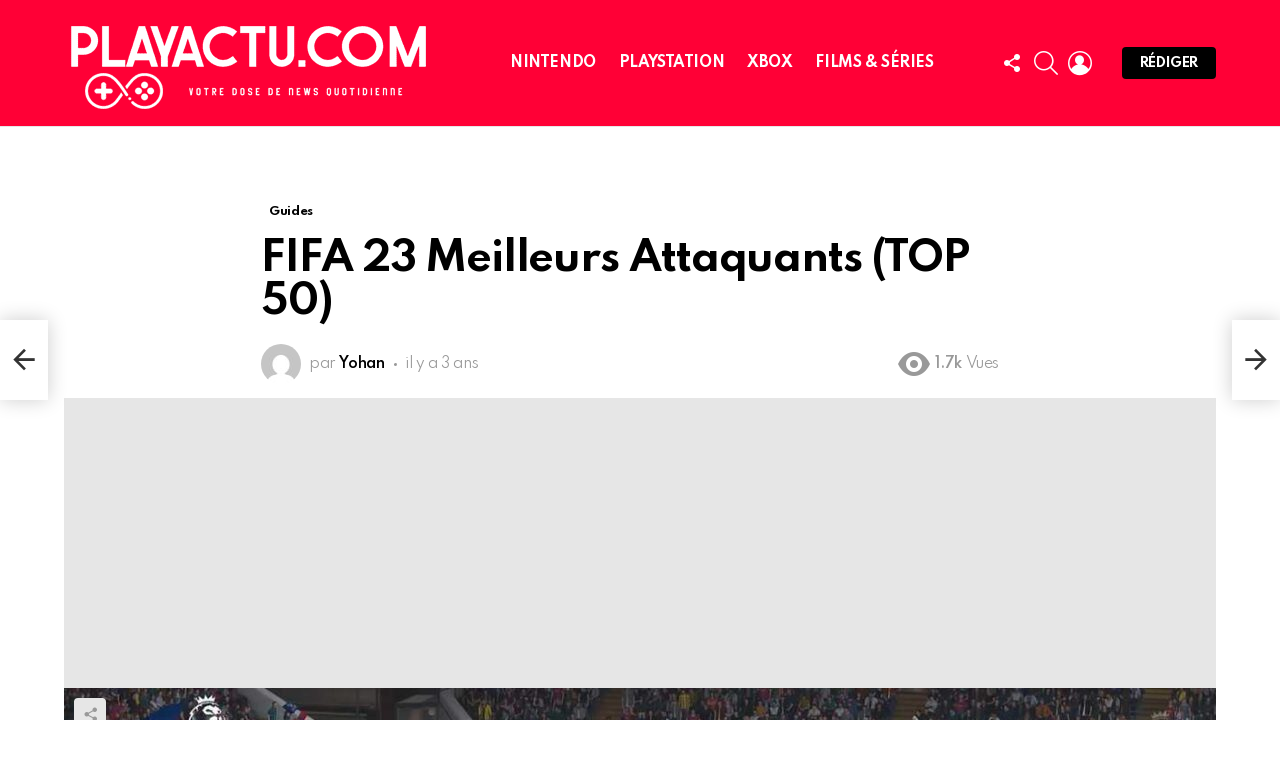

--- FILE ---
content_type: text/html; charset=UTF-8
request_url: https://playactu.com/2022/10/02/fifa-23-meilleurs-attaquants-top-50/
body_size: 25963
content:
<!DOCTYPE html>
<!--[if IE 8]>
<html class="no-js g1-off-outside lt-ie10 lt-ie9" id="ie8" lang="fr-FR" prefix="og: https://ogp.me/ns#"><![endif]-->
<!--[if IE 9]>
<html class="no-js g1-off-outside lt-ie10" id="ie9" lang="fr-FR" prefix="og: https://ogp.me/ns#"><![endif]-->
<!--[if !IE]><!-->
<html class="no-js g1-off-outside" lang="fr-FR" prefix="og: https://ogp.me/ns#"><!--<![endif]-->
<head>
	<meta charset="UTF-8"/>
	<link rel="profile" href="http://gmpg.org/xfn/11"/>
	<link rel="pingback" href="https://playactu.com/xmlrpc.php"/>

		<style>img:is([sizes="auto" i], [sizes^="auto," i]) { contain-intrinsic-size: 3000px 1500px }</style>
	
<meta name="viewport" content="initial-scale=1.0, minimum-scale=1.0, height=device-height, width=device-width" />

<!-- Optimisation des moteurs de recherche par Rank Math PRO - https://rankmath.com/ -->
<title>FIFA 23 Meilleurs Attaquants (TOP 50) - Toute l&#039;actualité du jeu vidéo et du cinéma</title>
<meta name="description" content="Marquer des buts est l&#039;une des tâches les plus difficiles de FIFA 23. Avec l&#039;adversaire qui court après le ballon, il est assez frustrant de se concentrer sur"/>
<meta name="robots" content="follow, index, max-snippet:-1, max-video-preview:-1, max-image-preview:large"/>
<link rel="canonical" href="https://playactu.com/2022/10/02/fifa-23-meilleurs-attaquants-top-50/" />
<meta property="og:locale" content="fr_FR" />
<meta property="og:type" content="article" />
<meta property="og:title" content="FIFA 23 Meilleurs Attaquants (TOP 50) - Toute l&#039;actualité du jeu vidéo et du cinéma" />
<meta property="og:description" content="Marquer des buts est l&#039;une des tâches les plus difficiles de FIFA 23. Avec l&#039;adversaire qui court après le ballon, il est assez frustrant de se concentrer sur" />
<meta property="og:url" content="https://playactu.com/2022/10/02/fifa-23-meilleurs-attaquants-top-50/" />
<meta property="og:site_name" content="Toute l&#039;actualité du jeu vidéo et du cinéma" />
<meta property="article:tag" content="FIFA 23" />
<meta property="article:section" content="Guides" />
<meta property="og:image" content="https://playactu.com/wp-content/uploads/2022/10/FIFA-23-Best-Strikers-TOP-50.jpg" />
<meta property="og:image:secure_url" content="https://playactu.com/wp-content/uploads/2022/10/FIFA-23-Best-Strikers-TOP-50.jpg" />
<meta property="og:image:width" content="1272" />
<meta property="og:image:height" content="628" />
<meta property="og:image:alt" content="FIFA 23 Meilleurs Attaquants (TOP 50)" />
<meta property="og:image:type" content="image/jpeg" />
<meta property="article:published_time" content="2022-10-02T19:53:33+02:00" />
<meta name="twitter:card" content="summary_large_image" />
<meta name="twitter:title" content="FIFA 23 Meilleurs Attaquants (TOP 50) - Toute l&#039;actualité du jeu vidéo et du cinéma" />
<meta name="twitter:description" content="Marquer des buts est l&#039;une des tâches les plus difficiles de FIFA 23. Avec l&#039;adversaire qui court après le ballon, il est assez frustrant de se concentrer sur" />
<meta name="twitter:site" content="@=playactunews" />
<meta name="twitter:creator" content="@=playactunews" />
<meta name="twitter:image" content="https://playactu.com/wp-content/uploads/2022/10/FIFA-23-Best-Strikers-TOP-50.jpg" />
<meta name="twitter:label1" content="Écrit par" />
<meta name="twitter:data1" content="Yohan" />
<meta name="twitter:label2" content="Temps de lecture" />
<meta name="twitter:data2" content="4 minutes" />
<script type="application/ld+json" class="rank-math-schema-pro">{"@context":"https://schema.org","@graph":[{"@type":"Place","@id":"https://playactu.com/#place","address":{"@type":"PostalAddress","addressCountry":"France"}},{"@type":["NewsMediaOrganization","Organization"],"@id":"https://playactu.com/#organization","name":"Playactu.com","url":"https://playactu.com","sameAs":["https://twitter.com/=playactunews"],"email":"webmaster@playactu.com","address":{"@type":"PostalAddress","addressCountry":"France"},"logo":{"@type":"ImageObject","@id":"https://playactu.com/#logo","url":"https://playactu.com/wp-content/uploads/2022/05/logo-1900-1.jpg","contentUrl":"https://playactu.com/wp-content/uploads/2022/05/logo-1900-1.jpg","caption":"Playactu.com","inLanguage":"fr-FR","width":"1900","height":"1900"},"location":{"@id":"https://playactu.com/#place"}},{"@type":"WebSite","@id":"https://playactu.com/#website","url":"https://playactu.com","name":"Playactu.com","publisher":{"@id":"https://playactu.com/#organization"},"inLanguage":"fr-FR"},{"@type":"ImageObject","@id":"https://playactu.com/wp-content/uploads/2022/10/FIFA-23-Best-Strikers-TOP-50.jpg","url":"https://playactu.com/wp-content/uploads/2022/10/FIFA-23-Best-Strikers-TOP-50.jpg","width":"1272","height":"628","inLanguage":"fr-FR"},{"@type":"WebPage","@id":"https://playactu.com/2022/10/02/fifa-23-meilleurs-attaquants-top-50/#webpage","url":"https://playactu.com/2022/10/02/fifa-23-meilleurs-attaquants-top-50/","name":"FIFA 23 Meilleurs Attaquants (TOP 50) - Toute l&#039;actualit\u00e9 du jeu vid\u00e9o et du cin\u00e9ma","datePublished":"2022-10-02T19:53:33+02:00","dateModified":"2022-10-02T19:53:33+02:00","isPartOf":{"@id":"https://playactu.com/#website"},"primaryImageOfPage":{"@id":"https://playactu.com/wp-content/uploads/2022/10/FIFA-23-Best-Strikers-TOP-50.jpg"},"inLanguage":"fr-FR"},{"@type":"Person","@id":"https://playactu.com/author/yazoulay/","name":"Yohan","url":"https://playactu.com/author/yazoulay/","image":{"@type":"ImageObject","@id":"https://secure.gravatar.com/avatar/c9b3ce9f35c41fb3ce09b0fb518de7fb3a239ecd8f913a54111c6a600eda16c4?s=96&amp;d=mm&amp;r=g","url":"https://secure.gravatar.com/avatar/c9b3ce9f35c41fb3ce09b0fb518de7fb3a239ecd8f913a54111c6a600eda16c4?s=96&amp;d=mm&amp;r=g","caption":"Yohan","inLanguage":"fr-FR"},"sameAs":["http://playactu.com"],"worksFor":{"@id":"https://playactu.com/#organization"}},{"@type":"NewsArticle","headline":"FIFA 23 Meilleurs Attaquants (TOP 50) - Toute l&#039;actualit\u00e9 du jeu vid\u00e9o et du cin\u00e9ma","datePublished":"2022-10-02T19:53:33+02:00","dateModified":"2022-10-02T19:53:33+02:00","articleSection":"Guides","author":{"@id":"https://playactu.com/author/yazoulay/","name":"Yohan"},"publisher":{"@id":"https://playactu.com/#organization"},"description":"Marquer des buts est l&#039;une des t\u00e2ches les plus difficiles de FIFA 23. Avec l&#039;adversaire qui court apr\u00e8s le ballon, il est assez frustrant de se concentrer sur","copyrightYear":"2022","copyrightHolder":{"@id":"https://playactu.com/#organization"},"name":"FIFA 23 Meilleurs Attaquants (TOP 50) - Toute l&#039;actualit\u00e9 du jeu vid\u00e9o et du cin\u00e9ma","@id":"https://playactu.com/2022/10/02/fifa-23-meilleurs-attaquants-top-50/#richSnippet","isPartOf":{"@id":"https://playactu.com/2022/10/02/fifa-23-meilleurs-attaquants-top-50/#webpage"},"image":{"@id":"https://playactu.com/wp-content/uploads/2022/10/FIFA-23-Best-Strikers-TOP-50.jpg"},"inLanguage":"fr-FR","mainEntityOfPage":{"@id":"https://playactu.com/2022/10/02/fifa-23-meilleurs-attaquants-top-50/#webpage"}}]}</script>
<!-- /Extension Rank Math WordPress SEO -->

<link rel='dns-prefetch' href='//fonts.googleapis.com' />
<link rel='preconnect' href='https://fonts.gstatic.com' />
<link rel="alternate" type="application/rss+xml" title="Toute l&#039;actualité du jeu vidéo et du cinéma &raquo; Flux" href="https://playactu.com/feed/" />
<link rel="alternate" type="application/rss+xml" title="Toute l&#039;actualité du jeu vidéo et du cinéma &raquo; Flux des commentaires" href="https://playactu.com/comments/feed/" />
<script type="text/javascript" id="wpp-js" src="https://playactu.com/wp-content/plugins/wordpress-popular-posts/assets/js/wpp.min.js?ver=7.3.6" data-sampling="0" data-sampling-rate="100" data-api-url="https://playactu.com/wp-json/wordpress-popular-posts" data-post-id="13437" data-token="b8b16ea205" data-lang="0" data-debug="0"></script>
<link rel="alternate" type="application/rss+xml" title="Toute l&#039;actualité du jeu vidéo et du cinéma &raquo; FIFA 23 Meilleurs Attaquants (TOP 50) Flux des commentaires" href="https://playactu.com/2022/10/02/fifa-23-meilleurs-attaquants-top-50/feed/" />
<script type="text/javascript">
/* <![CDATA[ */
window._wpemojiSettings = {"baseUrl":"https:\/\/s.w.org\/images\/core\/emoji\/16.0.1\/72x72\/","ext":".png","svgUrl":"https:\/\/s.w.org\/images\/core\/emoji\/16.0.1\/svg\/","svgExt":".svg","source":{"concatemoji":"https:\/\/playactu.com\/wp-includes\/js\/wp-emoji-release.min.js?ver=6.8.3"}};
/*! This file is auto-generated */
!function(s,n){var o,i,e;function c(e){try{var t={supportTests:e,timestamp:(new Date).valueOf()};sessionStorage.setItem(o,JSON.stringify(t))}catch(e){}}function p(e,t,n){e.clearRect(0,0,e.canvas.width,e.canvas.height),e.fillText(t,0,0);var t=new Uint32Array(e.getImageData(0,0,e.canvas.width,e.canvas.height).data),a=(e.clearRect(0,0,e.canvas.width,e.canvas.height),e.fillText(n,0,0),new Uint32Array(e.getImageData(0,0,e.canvas.width,e.canvas.height).data));return t.every(function(e,t){return e===a[t]})}function u(e,t){e.clearRect(0,0,e.canvas.width,e.canvas.height),e.fillText(t,0,0);for(var n=e.getImageData(16,16,1,1),a=0;a<n.data.length;a++)if(0!==n.data[a])return!1;return!0}function f(e,t,n,a){switch(t){case"flag":return n(e,"\ud83c\udff3\ufe0f\u200d\u26a7\ufe0f","\ud83c\udff3\ufe0f\u200b\u26a7\ufe0f")?!1:!n(e,"\ud83c\udde8\ud83c\uddf6","\ud83c\udde8\u200b\ud83c\uddf6")&&!n(e,"\ud83c\udff4\udb40\udc67\udb40\udc62\udb40\udc65\udb40\udc6e\udb40\udc67\udb40\udc7f","\ud83c\udff4\u200b\udb40\udc67\u200b\udb40\udc62\u200b\udb40\udc65\u200b\udb40\udc6e\u200b\udb40\udc67\u200b\udb40\udc7f");case"emoji":return!a(e,"\ud83e\udedf")}return!1}function g(e,t,n,a){var r="undefined"!=typeof WorkerGlobalScope&&self instanceof WorkerGlobalScope?new OffscreenCanvas(300,150):s.createElement("canvas"),o=r.getContext("2d",{willReadFrequently:!0}),i=(o.textBaseline="top",o.font="600 32px Arial",{});return e.forEach(function(e){i[e]=t(o,e,n,a)}),i}function t(e){var t=s.createElement("script");t.src=e,t.defer=!0,s.head.appendChild(t)}"undefined"!=typeof Promise&&(o="wpEmojiSettingsSupports",i=["flag","emoji"],n.supports={everything:!0,everythingExceptFlag:!0},e=new Promise(function(e){s.addEventListener("DOMContentLoaded",e,{once:!0})}),new Promise(function(t){var n=function(){try{var e=JSON.parse(sessionStorage.getItem(o));if("object"==typeof e&&"number"==typeof e.timestamp&&(new Date).valueOf()<e.timestamp+604800&&"object"==typeof e.supportTests)return e.supportTests}catch(e){}return null}();if(!n){if("undefined"!=typeof Worker&&"undefined"!=typeof OffscreenCanvas&&"undefined"!=typeof URL&&URL.createObjectURL&&"undefined"!=typeof Blob)try{var e="postMessage("+g.toString()+"("+[JSON.stringify(i),f.toString(),p.toString(),u.toString()].join(",")+"));",a=new Blob([e],{type:"text/javascript"}),r=new Worker(URL.createObjectURL(a),{name:"wpTestEmojiSupports"});return void(r.onmessage=function(e){c(n=e.data),r.terminate(),t(n)})}catch(e){}c(n=g(i,f,p,u))}t(n)}).then(function(e){for(var t in e)n.supports[t]=e[t],n.supports.everything=n.supports.everything&&n.supports[t],"flag"!==t&&(n.supports.everythingExceptFlag=n.supports.everythingExceptFlag&&n.supports[t]);n.supports.everythingExceptFlag=n.supports.everythingExceptFlag&&!n.supports.flag,n.DOMReady=!1,n.readyCallback=function(){n.DOMReady=!0}}).then(function(){return e}).then(function(){var e;n.supports.everything||(n.readyCallback(),(e=n.source||{}).concatemoji?t(e.concatemoji):e.wpemoji&&e.twemoji&&(t(e.twemoji),t(e.wpemoji)))}))}((window,document),window._wpemojiSettings);
/* ]]> */
</script>
<style id='wp-emoji-styles-inline-css' type='text/css'>

	img.wp-smiley, img.emoji {
		display: inline !important;
		border: none !important;
		box-shadow: none !important;
		height: 1em !important;
		width: 1em !important;
		margin: 0 0.07em !important;
		vertical-align: -0.1em !important;
		background: none !important;
		padding: 0 !important;
	}
</style>
<style id='classic-theme-styles-inline-css' type='text/css'>
/*! This file is auto-generated */
.wp-block-button__link{color:#fff;background-color:#32373c;border-radius:9999px;box-shadow:none;text-decoration:none;padding:calc(.667em + 2px) calc(1.333em + 2px);font-size:1.125em}.wp-block-file__button{background:#32373c;color:#fff;text-decoration:none}
</style>
<style id='affimax-box-style-inline-css' type='text/css'>


</style>
<style id='global-styles-inline-css' type='text/css'>
:root{--wp--preset--aspect-ratio--square: 1;--wp--preset--aspect-ratio--4-3: 4/3;--wp--preset--aspect-ratio--3-4: 3/4;--wp--preset--aspect-ratio--3-2: 3/2;--wp--preset--aspect-ratio--2-3: 2/3;--wp--preset--aspect-ratio--16-9: 16/9;--wp--preset--aspect-ratio--9-16: 9/16;--wp--preset--color--black: #000000;--wp--preset--color--cyan-bluish-gray: #abb8c3;--wp--preset--color--white: #ffffff;--wp--preset--color--pale-pink: #f78da7;--wp--preset--color--vivid-red: #cf2e2e;--wp--preset--color--luminous-vivid-orange: #ff6900;--wp--preset--color--luminous-vivid-amber: #fcb900;--wp--preset--color--light-green-cyan: #7bdcb5;--wp--preset--color--vivid-green-cyan: #00d084;--wp--preset--color--pale-cyan-blue: #8ed1fc;--wp--preset--color--vivid-cyan-blue: #0693e3;--wp--preset--color--vivid-purple: #9b51e0;--wp--preset--gradient--vivid-cyan-blue-to-vivid-purple: linear-gradient(135deg,rgba(6,147,227,1) 0%,rgb(155,81,224) 100%);--wp--preset--gradient--light-green-cyan-to-vivid-green-cyan: linear-gradient(135deg,rgb(122,220,180) 0%,rgb(0,208,130) 100%);--wp--preset--gradient--luminous-vivid-amber-to-luminous-vivid-orange: linear-gradient(135deg,rgba(252,185,0,1) 0%,rgba(255,105,0,1) 100%);--wp--preset--gradient--luminous-vivid-orange-to-vivid-red: linear-gradient(135deg,rgba(255,105,0,1) 0%,rgb(207,46,46) 100%);--wp--preset--gradient--very-light-gray-to-cyan-bluish-gray: linear-gradient(135deg,rgb(238,238,238) 0%,rgb(169,184,195) 100%);--wp--preset--gradient--cool-to-warm-spectrum: linear-gradient(135deg,rgb(74,234,220) 0%,rgb(151,120,209) 20%,rgb(207,42,186) 40%,rgb(238,44,130) 60%,rgb(251,105,98) 80%,rgb(254,248,76) 100%);--wp--preset--gradient--blush-light-purple: linear-gradient(135deg,rgb(255,206,236) 0%,rgb(152,150,240) 100%);--wp--preset--gradient--blush-bordeaux: linear-gradient(135deg,rgb(254,205,165) 0%,rgb(254,45,45) 50%,rgb(107,0,62) 100%);--wp--preset--gradient--luminous-dusk: linear-gradient(135deg,rgb(255,203,112) 0%,rgb(199,81,192) 50%,rgb(65,88,208) 100%);--wp--preset--gradient--pale-ocean: linear-gradient(135deg,rgb(255,245,203) 0%,rgb(182,227,212) 50%,rgb(51,167,181) 100%);--wp--preset--gradient--electric-grass: linear-gradient(135deg,rgb(202,248,128) 0%,rgb(113,206,126) 100%);--wp--preset--gradient--midnight: linear-gradient(135deg,rgb(2,3,129) 0%,rgb(40,116,252) 100%);--wp--preset--font-size--small: 13px;--wp--preset--font-size--medium: 20px;--wp--preset--font-size--large: 36px;--wp--preset--font-size--x-large: 42px;--wp--preset--spacing--20: 0.44rem;--wp--preset--spacing--30: 0.67rem;--wp--preset--spacing--40: 1rem;--wp--preset--spacing--50: 1.5rem;--wp--preset--spacing--60: 2.25rem;--wp--preset--spacing--70: 3.38rem;--wp--preset--spacing--80: 5.06rem;--wp--preset--shadow--natural: 6px 6px 9px rgba(0, 0, 0, 0.2);--wp--preset--shadow--deep: 12px 12px 50px rgba(0, 0, 0, 0.4);--wp--preset--shadow--sharp: 6px 6px 0px rgba(0, 0, 0, 0.2);--wp--preset--shadow--outlined: 6px 6px 0px -3px rgba(255, 255, 255, 1), 6px 6px rgba(0, 0, 0, 1);--wp--preset--shadow--crisp: 6px 6px 0px rgba(0, 0, 0, 1);}:where(.is-layout-flex){gap: 0.5em;}:where(.is-layout-grid){gap: 0.5em;}body .is-layout-flex{display: flex;}.is-layout-flex{flex-wrap: wrap;align-items: center;}.is-layout-flex > :is(*, div){margin: 0;}body .is-layout-grid{display: grid;}.is-layout-grid > :is(*, div){margin: 0;}:where(.wp-block-columns.is-layout-flex){gap: 2em;}:where(.wp-block-columns.is-layout-grid){gap: 2em;}:where(.wp-block-post-template.is-layout-flex){gap: 1.25em;}:where(.wp-block-post-template.is-layout-grid){gap: 1.25em;}.has-black-color{color: var(--wp--preset--color--black) !important;}.has-cyan-bluish-gray-color{color: var(--wp--preset--color--cyan-bluish-gray) !important;}.has-white-color{color: var(--wp--preset--color--white) !important;}.has-pale-pink-color{color: var(--wp--preset--color--pale-pink) !important;}.has-vivid-red-color{color: var(--wp--preset--color--vivid-red) !important;}.has-luminous-vivid-orange-color{color: var(--wp--preset--color--luminous-vivid-orange) !important;}.has-luminous-vivid-amber-color{color: var(--wp--preset--color--luminous-vivid-amber) !important;}.has-light-green-cyan-color{color: var(--wp--preset--color--light-green-cyan) !important;}.has-vivid-green-cyan-color{color: var(--wp--preset--color--vivid-green-cyan) !important;}.has-pale-cyan-blue-color{color: var(--wp--preset--color--pale-cyan-blue) !important;}.has-vivid-cyan-blue-color{color: var(--wp--preset--color--vivid-cyan-blue) !important;}.has-vivid-purple-color{color: var(--wp--preset--color--vivid-purple) !important;}.has-black-background-color{background-color: var(--wp--preset--color--black) !important;}.has-cyan-bluish-gray-background-color{background-color: var(--wp--preset--color--cyan-bluish-gray) !important;}.has-white-background-color{background-color: var(--wp--preset--color--white) !important;}.has-pale-pink-background-color{background-color: var(--wp--preset--color--pale-pink) !important;}.has-vivid-red-background-color{background-color: var(--wp--preset--color--vivid-red) !important;}.has-luminous-vivid-orange-background-color{background-color: var(--wp--preset--color--luminous-vivid-orange) !important;}.has-luminous-vivid-amber-background-color{background-color: var(--wp--preset--color--luminous-vivid-amber) !important;}.has-light-green-cyan-background-color{background-color: var(--wp--preset--color--light-green-cyan) !important;}.has-vivid-green-cyan-background-color{background-color: var(--wp--preset--color--vivid-green-cyan) !important;}.has-pale-cyan-blue-background-color{background-color: var(--wp--preset--color--pale-cyan-blue) !important;}.has-vivid-cyan-blue-background-color{background-color: var(--wp--preset--color--vivid-cyan-blue) !important;}.has-vivid-purple-background-color{background-color: var(--wp--preset--color--vivid-purple) !important;}.has-black-border-color{border-color: var(--wp--preset--color--black) !important;}.has-cyan-bluish-gray-border-color{border-color: var(--wp--preset--color--cyan-bluish-gray) !important;}.has-white-border-color{border-color: var(--wp--preset--color--white) !important;}.has-pale-pink-border-color{border-color: var(--wp--preset--color--pale-pink) !important;}.has-vivid-red-border-color{border-color: var(--wp--preset--color--vivid-red) !important;}.has-luminous-vivid-orange-border-color{border-color: var(--wp--preset--color--luminous-vivid-orange) !important;}.has-luminous-vivid-amber-border-color{border-color: var(--wp--preset--color--luminous-vivid-amber) !important;}.has-light-green-cyan-border-color{border-color: var(--wp--preset--color--light-green-cyan) !important;}.has-vivid-green-cyan-border-color{border-color: var(--wp--preset--color--vivid-green-cyan) !important;}.has-pale-cyan-blue-border-color{border-color: var(--wp--preset--color--pale-cyan-blue) !important;}.has-vivid-cyan-blue-border-color{border-color: var(--wp--preset--color--vivid-cyan-blue) !important;}.has-vivid-purple-border-color{border-color: var(--wp--preset--color--vivid-purple) !important;}.has-vivid-cyan-blue-to-vivid-purple-gradient-background{background: var(--wp--preset--gradient--vivid-cyan-blue-to-vivid-purple) !important;}.has-light-green-cyan-to-vivid-green-cyan-gradient-background{background: var(--wp--preset--gradient--light-green-cyan-to-vivid-green-cyan) !important;}.has-luminous-vivid-amber-to-luminous-vivid-orange-gradient-background{background: var(--wp--preset--gradient--luminous-vivid-amber-to-luminous-vivid-orange) !important;}.has-luminous-vivid-orange-to-vivid-red-gradient-background{background: var(--wp--preset--gradient--luminous-vivid-orange-to-vivid-red) !important;}.has-very-light-gray-to-cyan-bluish-gray-gradient-background{background: var(--wp--preset--gradient--very-light-gray-to-cyan-bluish-gray) !important;}.has-cool-to-warm-spectrum-gradient-background{background: var(--wp--preset--gradient--cool-to-warm-spectrum) !important;}.has-blush-light-purple-gradient-background{background: var(--wp--preset--gradient--blush-light-purple) !important;}.has-blush-bordeaux-gradient-background{background: var(--wp--preset--gradient--blush-bordeaux) !important;}.has-luminous-dusk-gradient-background{background: var(--wp--preset--gradient--luminous-dusk) !important;}.has-pale-ocean-gradient-background{background: var(--wp--preset--gradient--pale-ocean) !important;}.has-electric-grass-gradient-background{background: var(--wp--preset--gradient--electric-grass) !important;}.has-midnight-gradient-background{background: var(--wp--preset--gradient--midnight) !important;}.has-small-font-size{font-size: var(--wp--preset--font-size--small) !important;}.has-medium-font-size{font-size: var(--wp--preset--font-size--medium) !important;}.has-large-font-size{font-size: var(--wp--preset--font-size--large) !important;}.has-x-large-font-size{font-size: var(--wp--preset--font-size--x-large) !important;}
:where(.wp-block-post-template.is-layout-flex){gap: 1.25em;}:where(.wp-block-post-template.is-layout-grid){gap: 1.25em;}
:where(.wp-block-columns.is-layout-flex){gap: 2em;}:where(.wp-block-columns.is-layout-grid){gap: 2em;}
:root :where(.wp-block-pullquote){font-size: 1.5em;line-height: 1.6;}
</style>
<link rel='stylesheet' id='adace-style-css' href='https://playactu.com/wp-content/plugins/ad-ace/assets/css/style.min.css?ver=1.3.26' type='text/css' media='all' />
<link rel='stylesheet' id='shoppable-images-css-css' href='https://playactu.com/wp-content/plugins/ad-ace/assets/css/shoppable-images-front.min.css?ver=1.3.26' type='text/css' media='all' />
<link rel='stylesheet' id='afxshop-css' href='https://playactu.com/wp-content/plugins/affimax/css/style.css?ver=2.6.3' type='text/css' media='all' />
<style id='afxshop-inline-css' type='text/css'>
.icon-rank i {color:#bc00bc;text-shadow: 1px 1px 1px #ccc}
.afxshop .afxshop-button, .btnafx, .afxshop-small .afxshop-price, .afx_arrow_next, .afx_arrow_prev {background-color:#bc00bc !important}
.afxshop .afx-border .afxshop-button, .afx-border .btnafx, .afxshop-small .afx-border .afxshop-price {background-color:transparent !important; color:#bc00bc !important; border:2px solid #bc00bc; }.afxshop-small .afx-border .afxshop-price, .afxshop .afx-border .afxshop-button, .afx-border a.btnafx { text-shadow: none; }
.afxshop .afxshop-autodescr {overflow: hidden; text-overflow: ellipsis; display: -webkit-box; -webkit-line-clamp: 4; -webkit-box-orient: vertical;}
.afxshop-grid .afxshop-item {flex: 1 0 calc(33% - 1em)}
.afxshop-date span::before, .mtn_content span::before { content : "Prix mis à jour le "; }
</style>
<link rel='stylesheet' id='mace-lazy-load-youtube-css' href='https://playactu.com/wp-content/plugins/media-ace/includes/lazy-load/assets/css/youtube.min.css?ver=1.4.12' type='text/css' media='all' />
<link rel='stylesheet' id='mace-gallery-css' href='https://playactu.com/wp-content/plugins/media-ace/includes/gallery/css/gallery.min.css?ver=6.8.3' type='text/css' media='all' />
<link rel='stylesheet' id='jquery-magnific-popup-css' href='https://playactu.com/wp-content/plugins/snax/assets/js/jquery.magnific-popup/magnific-popup.css?ver=6.8.3' type='text/css' media='all' />
<link rel='stylesheet' id='snax-css' href='https://playactu.com/wp-content/plugins/snax/css/snax.min.css?ver=1.92' type='text/css' media='all' />
<link rel='stylesheet' id='wp_automatic_gallery_style-css' href='https://playactu.com/wp-content/plugins/wp-automatic/css/wp-automatic.css?ver=1.0.0' type='text/css' media='all' />
<link rel='stylesheet' id='wordpress-popular-posts-css-css' href='https://playactu.com/wp-content/plugins/wordpress-popular-posts/assets/css/wpp.css?ver=7.3.6' type='text/css' media='all' />
<link rel='stylesheet' id='g1-main-css' href='https://playactu.com/wp-content/themes/bimber/css/9.2.1/styles/original-2018/all-light.min.css?ver=9.2.1' type='text/css' media='all' />
<link rel='stylesheet' id='bimber-single-css' href='https://playactu.com/wp-content/themes/bimber/css/9.2.1/styles/original-2018/single-light.min.css?ver=9.2.1' type='text/css' media='all' />
<link rel='stylesheet' id='bimber-comments-css' href='https://playactu.com/wp-content/themes/bimber/css/9.2.1/styles/original-2018/comments-light.min.css?ver=9.2.1' type='text/css' media='all' />
<link rel='stylesheet' id='bimber-google-fonts-css' href='//fonts.googleapis.com/css?family=Roboto%3A400%2C300%2C500%2C600%2C700%2C900%7CSpartan%3A400%2C300%2C600%2C700%2C800&#038;subset=latin%2Clatin-ext&#038;display=swap&#038;ver=9.2.1' type='text/css' media='all' />
<link rel='stylesheet' id='bimber-dynamic-style-css' href='https://playactu.com/wp-content/uploads/dynamic-style-1661932952.css' type='text/css' media='all' />
<link rel='stylesheet' id='bimber-style-css' href='https://playactu.com/wp-content/themes/bimber-child-theme/style.css?ver=6.8.3' type='text/css' media='all' />
<link rel='stylesheet' id='bimber-snax-extra-css' href='https://playactu.com/wp-content/themes/bimber/css/9.2.1/styles/original-2018/snax-extra-light.min.css?ver=9.2.1' type='text/css' media='all' />
<link rel='stylesheet' id='bimber-mashshare-css' href='https://playactu.com/wp-content/themes/bimber/css/9.2.1/styles/original-2018/mashshare-light.min.css?ver=9.2.1' type='text/css' media='all' />
<script type="text/javascript" src="https://playactu.com/wp-includes/js/jquery/jquery.min.js?ver=3.7.1" id="jquery-core-js"></script>
<script type="text/javascript" src="https://playactu.com/wp-includes/js/jquery/jquery-migrate.min.js?ver=3.4.1" id="jquery-migrate-js"></script>
<script type="text/javascript" src="https://playactu.com/wp-content/plugins/ad-ace/assets/js/slot-slideup.js?ver=1.3.26" id="adace-slot-slideup-js"></script>
<script type="text/javascript" src="https://playactu.com/wp-content/plugins/ad-ace/includes/shoppable-images/assets/js/shoppable-images-front.js?ver=1.3.26" id="shoppable-images-js-js"></script>
<script type="text/javascript" src="https://playactu.com/wp-content/plugins/ad-ace/assets/js/coupons.js?ver=1.3.26" id="adace-coupons-js"></script>
<script type="text/javascript" src="https://playactu.com/wp-content/plugins/wp-automatic/js/main-front.js?ver=1.0.1" id="wp_automatic_gallery-js"></script>
<script type="text/javascript" src="https://playactu.com/wp-content/themes/bimber/js/modernizr/modernizr-custom.min.js?ver=3.3.0" id="modernizr-js"></script>
<link rel="https://api.w.org/" href="https://playactu.com/wp-json/" /><link rel="alternate" title="JSON" type="application/json" href="https://playactu.com/wp-json/wp/v2/posts/13437" /><link rel="EditURI" type="application/rsd+xml" title="RSD" href="https://playactu.com/xmlrpc.php?rsd" />
<link rel='shortlink' href='https://playactu.com/?p=13437' />
<link rel="alternate" title="oEmbed (JSON)" type="application/json+oembed" href="https://playactu.com/wp-json/oembed/1.0/embed?url=https%3A%2F%2Fplayactu.com%2F2022%2F10%2F02%2Ffifa-23-meilleurs-attaquants-top-50%2F" />
<link rel="alternate" title="oEmbed (XML)" type="text/xml+oembed" href="https://playactu.com/wp-json/oembed/1.0/embed?url=https%3A%2F%2Fplayactu.com%2F2022%2F10%2F02%2Ffifa-23-meilleurs-attaquants-top-50%2F&#038;format=xml" />
<link rel="preload" href="https://playactu.com/wp-content/plugins/g1-socials/css/iconfont/fonts/g1-socials.woff" as="font" type="font/woff" crossorigin="anonymous">	<style>
		.lazyload, .lazyloading {
			opacity: 0;
		}
		.lazyloaded {
			opacity: 1;
		}
		.lazyload,
		.lazyloading,
		.lazyloaded {
			transition: opacity 0.175s ease-in-out;
		}

		iframe.lazyloading {
			opacity: 1;
			transition: opacity 0.375s ease-in-out;
			background: #f2f2f2 no-repeat center;
		}
		iframe.lazyloaded {
			opacity: 1;
		}
	</style>
	<link rel="preload" href="https://playactu.com/wp-content/plugins/snax/css/snaxicon/fonts/snaxicon.woff" as="font" type="font/woff" crossorigin="anonymous">            <style id="wpp-loading-animation-styles">@-webkit-keyframes bgslide{from{background-position-x:0}to{background-position-x:-200%}}@keyframes bgslide{from{background-position-x:0}to{background-position-x:-200%}}.wpp-widget-block-placeholder,.wpp-shortcode-placeholder{margin:0 auto;width:60px;height:3px;background:#dd3737;background:linear-gradient(90deg,#dd3737 0%,#571313 10%,#dd3737 100%);background-size:200% auto;border-radius:3px;-webkit-animation:bgslide 1s infinite linear;animation:bgslide 1s infinite linear}</style>
            	<style>
	@font-face {
		font-family: "bimber";
							src:url("https://playactu.com/wp-content/themes/bimber/css/9.2.1/bimber/fonts/bimber.eot");
			src:url("https://playactu.com/wp-content/themes/bimber/css/9.2.1/bimber/fonts/bimber.eot?#iefix") format("embedded-opentype"),
			url("https://playactu.com/wp-content/themes/bimber/css/9.2.1/bimber/fonts/bimber.woff") format("woff"),
			url("https://playactu.com/wp-content/themes/bimber/css/9.2.1/bimber/fonts/bimber.ttf") format("truetype"),
			url("https://playactu.com/wp-content/themes/bimber/css/9.2.1/bimber/fonts/bimber.svg#bimber") format("svg");
				font-weight: normal;
		font-style: normal;
		font-display: block;
	}
	</style>
	<script async src="https://pagead2.googlesyndication.com/pagead/js/adsbygoogle.js?client=ca-pub-7608133843666217"
     crossorigin="anonymous"></script>      <meta name="onesignal" content="wordpress-plugin"/>
            <script>

      window.OneSignalDeferred = window.OneSignalDeferred || [];

      OneSignalDeferred.push(function(OneSignal) {
        var oneSignal_options = {};
        window._oneSignalInitOptions = oneSignal_options;

        oneSignal_options['serviceWorkerParam'] = { scope: '/wp-content/plugins/onesignal-free-web-push-notifications/sdk_files/push/onesignal/' };
oneSignal_options['serviceWorkerPath'] = 'OneSignalSDKWorker.js';

        OneSignal.Notifications.setDefaultUrl("https://playactu.com");

        oneSignal_options['wordpress'] = true;
oneSignal_options['appId'] = '9ff3746f-4630-4085-ac6c-f2b81bb328e7';
oneSignal_options['allowLocalhostAsSecureOrigin'] = true;
oneSignal_options['welcomeNotification'] = { };
oneSignal_options['welcomeNotification']['title'] = "";
oneSignal_options['welcomeNotification']['message'] = "Vous avez une top décision !";
oneSignal_options['path'] = "https://playactu.com/wp-content/plugins/onesignal-free-web-push-notifications/sdk_files/";
oneSignal_options['promptOptions'] = { };
oneSignal_options['promptOptions']['actionMessage'] = "Nous aimerions vous envoyer les dernières news. Vous pouvez vous désinscrire à tout moment.";
oneSignal_options['promptOptions']['acceptButtonText'] = "Autoriser";
oneSignal_options['promptOptions']['cancelButtonText'] = "Non merci";
oneSignal_options['notifyButton'] = { };
oneSignal_options['notifyButton']['enable'] = true;
oneSignal_options['notifyButton']['position'] = 'bottom-right';
oneSignal_options['notifyButton']['theme'] = 'default';
oneSignal_options['notifyButton']['size'] = 'medium';
oneSignal_options['notifyButton']['showCredit'] = true;
oneSignal_options['notifyButton']['text'] = {};
oneSignal_options['notifyButton']['text']['tip.state.unsubscribed'] = 'Ne manquez plus aucune news';
oneSignal_options['notifyButton']['text']['tip.state.subscribed'] = 'Merci';
oneSignal_options['notifyButton']['text']['tip.state.blocked'] = 'Vous ne recevrez plus de notifications';
oneSignal_options['notifyButton']['text']['message.action.subscribed'] = 'Merci de votre inscription';
oneSignal_options['notifyButton']['text']['dialog.main.button.subscribe'] = 'Abonnez vous gratuitement';
oneSignal_options['notifyButton']['text']['dialog.main.button.unsubscribe'] = 'Se désinscrire';
              OneSignal.init(window._oneSignalInitOptions);
              OneSignal.Slidedown.promptPush()      });

      function documentInitOneSignal() {
        var oneSignal_elements = document.getElementsByClassName("OneSignal-prompt");

        var oneSignalLinkClickHandler = function(event) { OneSignal.Notifications.requestPermission(); event.preventDefault(); };        for(var i = 0; i < oneSignal_elements.length; i++)
          oneSignal_elements[i].addEventListener('click', oneSignalLinkClickHandler, false);
      }

      if (document.readyState === 'complete') {
           documentInitOneSignal();
      }
      else {
           window.addEventListener("load", function(event){
               documentInitOneSignal();
          });
      }
    </script>
<link rel="icon" href="https://playactu.com/wp-content/uploads/2022/05/cropped-icone-1-32x32.jpg" sizes="32x32" />
<link rel="icon" href="https://playactu.com/wp-content/uploads/2022/05/cropped-icone-1-192x192.jpg" sizes="192x192" />
<link rel="apple-touch-icon" href="https://playactu.com/wp-content/uploads/2022/05/cropped-icone-1-180x180.jpg" />
<meta name="msapplication-TileImage" content="https://playactu.com/wp-content/uploads/2022/05/cropped-icone-1-270x270.jpg" />
	<script>if("undefined"!=typeof localStorage){var nsfwItemId=document.getElementsByName("g1:nsfw-item-id");nsfwItemId=nsfwItemId.length>0?nsfwItemId[0].getAttribute("content"):"g1_nsfw_off",window.g1SwitchNSFW=function(e){e?(localStorage.setItem(nsfwItemId,1),document.documentElement.classList.add("g1-nsfw-off")):(localStorage.removeItem(nsfwItemId),document.documentElement.classList.remove("g1-nsfw-off"))};try{var nsfwmode=localStorage.getItem(nsfwItemId);window.g1SwitchNSFW(nsfwmode)}catch(e){}}</script>
	</head>

<body class="wp-singular post-template-default single single-post postid-13437 single-format-standard wp-embed-responsive wp-theme-bimber wp-child-theme-bimber-child-theme snax-hoverable g1-layout-stretched g1-hoverable g1-has-mobile-logo g1-sidebar-normal" itemscope="" itemtype="http://schema.org/WebPage" >

<div class="g1-body-inner">

	<div id="page">
		

		

						<div class="g1-sticky-top-wrapper g1-hb-row-1">
				<div class="g1-row g1-row-layout-page g1-hb-row g1-hb-row-normal g1-hb-row-c g1-hb-row-1 g1-hb-boxed g1-hb-sticky-on g1-hb-shadow-off">
			<div class="g1-row-inner">
				<div class="g1-column g1-dropable">
											<div class="g1-bin-1 g1-bin-grow-off">
							<div class="g1-bin g1-bin-align-left">
																	<div class="g1-id g1-id-desktop">
			<p class="g1-mega g1-mega-1st site-title">
	
			<a class="g1-logo-wrapper"
			   href="https://playactu.com/" rel="home">
									<picture class="g1-logo g1-logo-default">
						<source media="(min-width: 1025px)" srcset="https://playactu.com/wp-content/uploads/2022/05/blanc-1.png 2x,https://playactu.com/wp-content/uploads/2022/05/blanc-1.png 1x">
						<source media="(max-width: 1024px)" srcset="data:image/svg+xml,%3Csvg%20xmlns%3D%27http%3A%2F%2Fwww.w3.org%2F2000%2Fsvg%27%20viewBox%3D%270%200%20370%2084%27%2F%3E">
						<img
							src="https://playactu.com/wp-content/uploads/2022/05/blanc-1.png"
							width="370"
							height="84"
							alt="Toute l&#039;actualité du jeu vidéo et du cinéma" />
					</picture>

												</a>

			</p>
	
            <script>
            try {
                if ( localStorage.getItem(skinItemId ) ) {
                    var _g1;
                    _g1 = document.getElementById('g1-logo-inverted-img');
                    _g1.classList.remove('lazyload');
                    _g1.setAttribute('src', _g1.getAttribute('data-src') );

                    _g1 = document.getElementById('g1-logo-inverted-source');
                    _g1.setAttribute('srcset', _g1.getAttribute('data-srcset'));
                }
            } catch(e) {}
        </script>
    
	</div>															</div>
						</div>
											<div class="g1-bin-2 g1-bin-grow-off">
							<div class="g1-bin g1-bin-align-center">
																	<!-- BEGIN .g1-primary-nav -->
<nav id="g1-primary-nav" class="g1-primary-nav"><ul id="g1-primary-nav-menu" class="g1-primary-nav-menu g1-menu-h"><li id="menu-item-5359" class="menu-item menu-item-type-taxonomy menu-item-object-category menu-item-g1-standard menu-item-5359"><a href="https://playactu.com/category/nintendo/">Nintendo</a></li>
<li id="menu-item-5361" class="menu-item menu-item-type-taxonomy menu-item-object-category menu-item-g1-standard menu-item-5361"><a href="https://playactu.com/category/playstation/">Playstation</a></li>
<li id="menu-item-5362" class="menu-item menu-item-type-taxonomy menu-item-object-category menu-item-g1-standard menu-item-5362"><a href="https://playactu.com/category/xbox/">Xbox</a></li>
<li id="menu-item-5358" class="menu-item menu-item-type-taxonomy menu-item-object-category menu-item-g1-standard menu-item-5358"><a href="https://playactu.com/category/films/">Films &amp; Séries</a></li>
</ul></nav><!-- END .g1-primary-nav -->
															</div>
						</div>
											<div class="g1-bin-3 g1-bin-grow-off">
							<div class="g1-bin g1-bin-align-right">
																		<div class="g1-drop g1-drop-with-anim g1-drop-the-socials g1-drop-m g1-drop-icon ">
		<a class="g1-drop-toggle" href="#" title="Follow us">
			<span class="g1-drop-toggle-icon"></span><span class="g1-drop-toggle-text">Follow us</span>
			<span class="g1-drop-toggle-arrow"></span>
		</a>
		<div class="g1-drop-content">
			<ul id="g1-social-icons-1" class="g1-socials-items g1-socials-items-tpl-grid">
			<li class="g1-socials-item g1-socials-item-facebook">
	   <a class="g1-socials-item-link" href="https://www.facebook.com/playactuNews" target="_blank" rel="noopener">
		   <span class="g1-socials-item-icon g1-socials-item-icon-48 g1-socials-item-icon-text g1-socials-item-icon-facebook"></span>
		   <span class="g1-socials-item-tooltip">
			   <span class="g1-socials-item-tooltip-inner">facebook</span>
		   </span>
	   </a>
	</li>
			<li class="g1-socials-item g1-socials-item-twitter">
	   <a class="g1-socials-item-link" href="https://twitter.com/PlayactuNews" target="_blank" rel="noopener">
		   <span class="g1-socials-item-icon g1-socials-item-icon-48 g1-socials-item-icon-text g1-socials-item-icon-twitter"></span>
		   <span class="g1-socials-item-tooltip">
			   <span class="g1-socials-item-tooltip-inner">twitter</span>
		   </span>
	   </a>
	</li>
	</ul>
		</div>
	</div>
																		<div class="g1-drop g1-drop-with-anim g1-drop-before g1-drop-the-search  g1-drop-m g1-drop-icon ">
		<a class="g1-drop-toggle" href="https://playactu.com/?s=">
			<span class="g1-drop-toggle-icon"></span><span class="g1-drop-toggle-text">Search</span>
			<span class="g1-drop-toggle-arrow"></span>
		</a>
		<div class="g1-drop-content">
			

<div role="search" class="search-form-wrapper">
	<form method="get"
	      class="g1-searchform-tpl-default g1-searchform-ajax search-form"
	      action="https://playactu.com/">
		<label>
			<span class="screen-reader-text">Search for:</span>
			<input type="search" class="search-field"
			       placeholder="Search &hellip;"
			       value="" name="s"
			       title="Search for:" />
		</label>
		<button class="search-submit">Search</button>
	</form>

			<div class="g1-searches g1-searches-ajax"></div>
	</div>
		</div>
	</div>
																	<nav class="g1-drop g1-drop-with-anim g1-drop-before g1-drop-the-user  g1-drop-m g1-drop-icon ">


	<a class="g1-drop-toggle snax-login-required" href="https://playactu.com/wp-login.php?snax_login_popup=on">
		<span class="g1-drop-toggle-icon"></span><span class="g1-drop-toggle-text">Login</span>
		<span class="g1-drop-toggle-arrow"></span>
	</a>

	
	
	</nav>
																		
							<div class="g1-drop g1-drop-with-anim g1-drop-before g1-drop-create">
				<a class="g1-button g1-button-solid snax-button snax-button-create snax-button-create-dropdown g1-drop-toggle g1-button-m"
					href="https://playactu.com/frontend-submission/">Rédiger						<span class="g1-drop-toggle-arrow"></span>
						</a>
					<div class="g1-drop-content snax">
													<a href="https://playactu.com/frontend-submission/?snax_format=text" class="snax-format-text">
								<span class="snax-format-icon"></span>
								<span class="g1-epsilon g1-epsilon-1st">Story</span>
							</a>
													<a href="https://playactu.com/frontend-submission/?snax_format=image" class="snax-format-image">
								<span class="snax-format-icon"></span>
								<span class="g1-epsilon g1-epsilon-1st">Image</span>
							</a>
													<a href="https://playactu.com/frontend-submission/?snax_format=audio" class="snax-format-audio">
								<span class="snax-format-icon"></span>
								<span class="g1-epsilon g1-epsilon-1st">Audio</span>
							</a>
																			<a href="https://playactu.com/frontend-submission/" class="bimber-snax-dropdown-view-all g1-link g1-link-s g1-link-right">
								View all formats							</a>
											</div>
				</div>
			
																																	</div>
						</div>
									</div>
			</div>
			<div class="g1-row-background"></div>
		</div>
				</div>
				<div class="g1-row g1-row-layout-page g1-hb-row g1-hb-row-normal g1-hb-row-a g1-hb-row-2 g1-hb-boxed g1-hb-sticky-off g1-hb-shadow-off">
			<div class="g1-row-inner">
				<div class="g1-column g1-dropable">
											<div class="g1-bin-1 g1-bin-grow-off">
							<div class="g1-bin g1-bin-align-left">
															</div>
						</div>
											<div class="g1-bin-2 g1-bin-grow-off">
							<div class="g1-bin g1-bin-align-center">
															</div>
						</div>
											<div class="g1-bin-3 g1-bin-grow-off">
							<div class="g1-bin g1-bin-align-right">
															</div>
						</div>
									</div>
			</div>
			<div class="g1-row-background"></div>
		</div>
			<div class="g1-row g1-row-layout-page g1-hb-row g1-hb-row-normal g1-hb-row-b g1-hb-row-3 g1-hb-boxed g1-hb-sticky-off g1-hb-shadow-off">
			<div class="g1-row-inner">
				<div class="g1-column g1-dropable">
											<div class="g1-bin-1 g1-bin-grow-off">
							<div class="g1-bin g1-bin-align-left">
															</div>
						</div>
											<div class="g1-bin-2 g1-bin-grow-off">
							<div class="g1-bin g1-bin-align-center">
															</div>
						</div>
											<div class="g1-bin-3 g1-bin-grow-off">
							<div class="g1-bin g1-bin-align-right">
																		<nav class="g1-quick-nav g1-quick-nav-short">
		<ul class="g1-quick-nav-menu">
																											</ul>
	</nav>
															</div>
						</div>
									</div>
			</div>
			<div class="g1-row-background"></div>
		</div>
				<div class="g1-row g1-row-layout-page g1-hb-row g1-hb-row-mobile g1-hb-row-a g1-hb-row-1 g1-hb-boxed g1-hb-sticky-off g1-hb-shadow-off">
			<div class="g1-row-inner">
				<div class="g1-column g1-dropable">
											<div class="g1-bin-1 g1-bin-grow-off">
							<div class="g1-bin g1-bin-align-left">
																		<a class="g1-hamburger g1-hamburger-show g1-hamburger-s  " href="#">
		<span class="g1-hamburger-icon"></span>
			<span class="g1-hamburger-label
			g1-hamburger-label-hidden			">Menu</span>
	</a>
															</div>
						</div>
											<div class="g1-bin-2 g1-bin-grow-on">
							<div class="g1-bin g1-bin-align-center">
																	<div class="g1-id g1-id-mobile">
			<p class="g1-mega g1-mega-1st site-title">
	
		<a class="g1-logo-wrapper"
		   href="https://playactu.com/" rel="home">
							<picture class="g1-logo g1-logo-default">
					<source media="(max-width: 1024px)" srcset="https://playactu.com/wp-content/uploads/2022/05/mobile-1.png 2x,https://playactu.com/wp-content/uploads/2022/05/mobile-1.png 1x">
					<source media="(min-width: 1025px)" srcset="data:image/svg+xml,%3Csvg%20xmlns%3D%27http%3A%2F%2Fwww.w3.org%2F2000%2Fsvg%27%20viewBox%3D%270%200%20198%2045%27%2F%3E">
					<img
						src="https://playactu.com/wp-content/uploads/2022/05/mobile-1.png"
						width="198"
						height="45"
						alt="Toute l&#039;actualité du jeu vidéo et du cinéma" />
				</picture>

									<picture class="g1-logo g1-logo-inverted">
						<source id="g1-logo-mobile-inverted-source" media="(max-width: 1024px)" srcset="data:image/svg+xml,%3Csvg%20xmlns%3D%27http%3A%2F%2Fwww.w3.org%2F2000%2Fsvg%27%20viewBox%3D%270%200%20198%2045%27%2F%3E" data-srcset="https://playactu.com/wp-content/uploads/2022/05/Sans-titre-13-1.png 2x,https://playactu.com/wp-content/uploads/2022/05/mobile-1.png 1x">
						<source media="(min-width: 1025px)" srcset="data:image/svg+xml,%3Csvg%20xmlns%3D%27http%3A%2F%2Fwww.w3.org%2F2000%2Fsvg%27%20viewBox%3D%270%200%20198%2045%27%2F%3E">
						<img
							id="g1-logo-mobile-inverted-img"
							class="lazyload"
							src=""
							data-src="https://playactu.com/wp-content/uploads/2022/05/mobile-1.png"
							width="198"
							height="45"
							alt="" />
					</picture>
									</a>

			</p>
	
            <script>
            try {
                if ( localStorage.getItem(skinItemId ) ) {
                    var _g1;
                    _g1 = document.getElementById('g1-logo-mobile-inverted-img');
                    _g1.classList.remove('lazyload');
                    _g1.setAttribute('src', _g1.getAttribute('data-src') );

                    _g1 = document.getElementById('g1-logo-mobile-inverted-source');
                    _g1.setAttribute('srcset', _g1.getAttribute('data-srcset'));
                }
            } catch(e) {}
        </script>
    
	</div>															</div>
						</div>
											<div class="g1-bin-3 g1-bin-grow-off">
							<div class="g1-bin g1-bin-align-right">
																		<div class="g1-drop g1-drop-with-anim g1-drop-before g1-drop-the-search  g1-drop-m g1-drop-icon ">
		<a class="g1-drop-toggle" href="https://playactu.com/?s=">
			<span class="g1-drop-toggle-icon"></span><span class="g1-drop-toggle-text">Search</span>
			<span class="g1-drop-toggle-arrow"></span>
		</a>
		<div class="g1-drop-content">
			

<div role="search" class="search-form-wrapper">
	<form method="get"
	      class="g1-searchform-tpl-default g1-searchform-ajax search-form"
	      action="https://playactu.com/">
		<label>
			<span class="screen-reader-text">Search for:</span>
			<input type="search" class="search-field"
			       placeholder="Search &hellip;"
			       value="" name="s"
			       title="Search for:" />
		</label>
		<button class="search-submit">Search</button>
	</form>

			<div class="g1-searches g1-searches-ajax"></div>
	</div>
		</div>
	</div>
															</div>
						</div>
									</div>
			</div>
			<div class="g1-row-background"></div>
		</div>
			<div class="g1-row g1-row-layout-page g1-hb-row g1-hb-row-mobile g1-hb-row-b g1-hb-row-2 g1-hb-boxed g1-hb-sticky-off g1-hb-shadow-off">
			<div class="g1-row-inner">
				<div class="g1-column g1-dropable">
											<div class="g1-bin-1 g1-bin-grow-off">
							<div class="g1-bin g1-bin-align-left">
															</div>
						</div>
											<div class="g1-bin-2 g1-bin-grow-on">
							<div class="g1-bin g1-bin-align-center">
															</div>
						</div>
											<div class="g1-bin-3 g1-bin-grow-off">
							<div class="g1-bin g1-bin-align-right">
															</div>
						</div>
									</div>
			</div>
			<div class="g1-row-background"></div>
		</div>
				<div class="g1-sticky-top-wrapper g1-hb-row-3">
				<div class="g1-row g1-row-layout-page g1-hb-row g1-hb-row-mobile g1-hb-row-c g1-hb-row-3 g1-hb-boxed g1-hb-sticky-on g1-hb-shadow-off">
			<div class="g1-row-inner">
				<div class="g1-column g1-dropable">
											<div class="g1-bin-1 g1-bin-grow-off">
							<div class="g1-bin g1-bin-align-left">
															</div>
						</div>
											<div class="g1-bin-2 g1-bin-grow-off">
							<div class="g1-bin g1-bin-align-center">
															</div>
						</div>
											<div class="g1-bin-3 g1-bin-grow-off">
							<div class="g1-bin g1-bin-align-right">
																																</div>
						</div>
									</div>
			</div>
			<div class="g1-row-background"></div>
		</div>
			</div>
	
		
		



		

	<div class="g1-row g1-row-layout-page g1-row-wide g1-row-padding-m">
		<div class="g1-row-background">
		</div>
		<div class="g1-row-inner">

			<div class="g1-column" id="primary">
				<div id="content" role="main">

					
<article id="post-13437" class="entry-tpl-classic-nosidebar post-13437 post type-post status-publish format-standard has-post-thumbnail category-guides tag-fifa-23" itemscope="" itemtype="http://schema.org/Article">
	<div class="entry-inner">
		
		<header class="entry-header entry-header-01">
			<div class="entry-before-title">
				<span class="entry-categories "><span class="entry-categories-inner"><span class="entry-categories-label">dans</span> <a href="https://playactu.com/category/guides/" class="entry-category entry-category-item-192"><span itemprop="articleSection">Guides</span></a></span></span>
								</div>

			<h1 class="g1-giga g1-giga-1st entry-title" itemprop="headline">FIFA 23 Meilleurs Attaquants (TOP 50)</h1>
			
							<p class="g1-meta g1-meta-m entry-meta entry-meta-m">
					<span class="entry-byline entry-byline-m entry-byline-with-avatar">
										<span class="entry-author" itemscope="" itemprop="author" itemtype="http://schema.org/Person">
	
		<span class="entry-meta-label">par</span>
			<a href="https://playactu.com/author/yazoulay/" title="Rédigé par Yohan" rel="author">
			<img data-expand="600" alt='' src='data:image/svg+xml;charset=utf-8,%3Csvg xmlns%3D'http%3A%2F%2Fwww.w3.org%2F2000%2Fsvg' viewBox%3D'0 0 40 40'%2F%3E' data-src='https://secure.gravatar.com/avatar/c9b3ce9f35c41fb3ce09b0fb518de7fb3a239ecd8f913a54111c6a600eda16c4?s=40&#038;d=mm&#038;r=g' data-srcset='https://secure.gravatar.com/avatar/c9b3ce9f35c41fb3ce09b0fb518de7fb3a239ecd8f913a54111c6a600eda16c4?s=80&#038;d=mm&#038;r=g 2x' class='lazyload avatar avatar-40 photo' height='40' width='40' decoding='async'/>
							<strong itemprop="name">Yohan</strong>
					</a>
	</span>
	
							<time class="entry-date" datetime="2022-10-02T19:53:33+01:00" itemprop="datePublished">2 octobre 2022, 19h53</time>					</span>

					<span class="entry-stats entry-stats-m">

						<span class="entry-views "><strong>1.7k</strong><span> Vues</span></span>
						
						
											</span>
				</p>
			
					</header>

		<div class="entry-featured-media entry-featured-media-main g1-size-1of1"  itemprop="image"  itemscope=""  itemtype="http://schema.org/ImageObject" ><div class="g1-frame"><div class="g1-frame-inner"><img data-expand="600" width="1152" height="569" src="data:image/svg+xml;charset=utf-8,%3Csvg xmlns%3D'http%3A%2F%2Fwww.w3.org%2F2000%2Fsvg' viewBox%3D'0 0 1152 569'%2F%3E" data-src="https://playactu.com/wp-content/uploads/2022/10/FIFA-23-Best-Strikers-TOP-50-1152x569.jpg" class="lazyload attachment-bimber-classic-1of1 size-bimber-classic-1of1 wp-post-image" alt="" itemprop="contentUrl" decoding="async" fetchpriority="high" data-srcset="https://playactu.com/wp-content/uploads/2022/10/FIFA-23-Best-Strikers-TOP-50-1152x569.jpg 1152w, https://playactu.com/wp-content/uploads/2022/10/FIFA-23-Best-Strikers-TOP-50-300x148.jpg 300w, https://playactu.com/wp-content/uploads/2022/10/FIFA-23-Best-Strikers-TOP-50-1024x506.jpg 1024w, https://playactu.com/wp-content/uploads/2022/10/FIFA-23-Best-Strikers-TOP-50-768x379.jpg 768w, https://playactu.com/wp-content/uploads/2022/10/FIFA-23-Best-Strikers-TOP-50-192x96.jpg 192w, https://playactu.com/wp-content/uploads/2022/10/FIFA-23-Best-Strikers-TOP-50-561x277.jpg 561w, https://playactu.com/wp-content/uploads/2022/10/FIFA-23-Best-Strikers-TOP-50-1122x554.jpg 1122w, https://playactu.com/wp-content/uploads/2022/10/FIFA-23-Best-Strikers-TOP-50-265x131.jpg 265w, https://playactu.com/wp-content/uploads/2022/10/FIFA-23-Best-Strikers-TOP-50-531x262.jpg 531w, https://playactu.com/wp-content/uploads/2022/10/FIFA-23-Best-Strikers-TOP-50-364x180.jpg 364w, https://playactu.com/wp-content/uploads/2022/10/FIFA-23-Best-Strikers-TOP-50-728x359.jpg 728w, https://playactu.com/wp-content/uploads/2022/10/FIFA-23-Best-Strikers-TOP-50-608x300.jpg 608w, https://playactu.com/wp-content/uploads/2022/10/FIFA-23-Best-Strikers-TOP-50-758x374.jpg 758w, https://playactu.com/wp-content/uploads/2022/10/FIFA-23-Best-Strikers-TOP-50-97x48.jpg 97w, https://playactu.com/wp-content/uploads/2022/10/FIFA-23-Best-Strikers-TOP-50-194x96.jpg 194w, https://playactu.com/wp-content/uploads/2022/10/FIFA-23-Best-Strikers-TOP-50-313x155.jpg 313w, https://playactu.com/wp-content/uploads/2022/10/FIFA-23-Best-Strikers-TOP-50.jpg 1272w" data-sizes="(max-width: 1152px) 100vw, 1152px" /><span class="g1-frame-icon g1-frame-icon-"></span></div></div><meta itemprop="url" content="https://playactu.com/wp-content/uploads/2022/10/FIFA-23-Best-Strikers-TOP-50.jpg" /><meta itemprop="width" content="1272" /><meta itemprop="height" content="628" /></div>
		<div class="g1-content-narrow g1-typography-xl entry-content" itemprop="articleBody">
			<div>
<p>Marquer des buts est l&rsquo;une des tâches les plus difficiles de FIFA 23. Avec l&rsquo;adversaire qui court après le ballon, il est assez frustrant de se concentrer sur le fait de marquer un but tout en défendant le ballon contre plusieurs joueurs d&rsquo;élite.  C&rsquo;est là qu&rsquo;interviennent les attaquants de votre équipe dans FIFA 23.</p>
<p>Bien que les Strikers et les Center Forwards aient des rôles similaires sur le terrain, il existe des différences clés entre eux.</p>
<p>Alors que les Strikers sont placés près du but de l&rsquo;adversaire, leur rôle principal est de marquer des buts contre l&rsquo;adversaire et d&rsquo;aider leurs coéquipiers.  D&rsquo;autre part, l&rsquo;avant-centre ;  placés entre le milieu de terrain et l&rsquo;attaque, se concentrent également principalement sur le fait de marquer des buts grâce aux passes de leurs coéquipiers.</p>
<p>Cela fait des deux postes une partie intégrante de votre équipe.  Par conséquent, choisir le bon CF et ST devrait figurer en tête de votre liste de tâches dans FIFA 23. Dans ce guide, nous passerons en revue les meilleurs attaquants et attaquants centraux de FIFA 23.</p>
<h2>FIFA 23 meilleurs attaquants</h2>
<p>Vous trouverez ci-dessous les meilleurs ST de FIFA 23, organisés en fonction de leurs statistiques de tir, car c&rsquo;est sur cela que vous devez vous concentrer chez tout attaquant.</p>
<table>
<tr>
<td width="163">Nom</td>
<td width="179"> club</td>
<td width="142">Statistiques de tir</td>
<td width="140">OVR</td>
</tr>
<tr>
<td width="163">Cristiano Ronaldo</td>
<td width="179">Manchester United</td>
<td width="142">92</td>
<td width="140">90</td>
</tr>
<tr>
<td width="163">Erling Haaland</td>
<td width="179">Manchester City</td>
<td width="142">91</td>
<td width="140">88</td>
</tr>
<tr>
<td width="163">Harry Kane</td>
<td width="179">Tottenham Hotspur</td>
<td width="142">91</td>
<td width="140">89</td>
</tr>
<tr>
<td width="163">Robert Lewandowski</td>
<td width="179">FC Barcelona</td>
<td width="142">91</td>
<td width="140">91</td>
</tr>
<tr>
<td width="163">Kylian Mbappé</td>
<td width="179">Paris Saint Germain</td>
<td width="142">89</td>
<td width="140">91</td>
</tr>
<tr>
<td width="163">Ciro immobile</td>
<td width="179">Latium (Latium)</td>
<td width="142">87</td>
<td width="140">86</td>
</tr>
<tr>
<td width="163">Gérard Moreno</td>
<td width="179">Villaréal CF</td>
<td width="142">86</td>
<td width="140">85</td>
</tr>
<tr>
<td width="163">Luis Suarez</td>
<td width="179">Club National de Football</td>
<td width="142">86</td>
<td width="140">84</td>
</tr>
<tr>
<td width="163">Dusan Vlahovic</td>
<td width="179">Juventus</td>
<td width="142">85</td>
<td width="140">84</td>
</tr>
<tr>
<td width="163">Iago Aspa</td>
<td width="179">RC Celta</td>
<td width="142">85</td>
<td width="140">85</td>
</tr>
<tr>
<td width="163">Kévin Volland</td>
<td width="179">AS Monaco</td>
<td width="142">85</td>
<td width="140">82</td>
</tr>
<tr>
<td width="163">Romelu Lukaku</td>
<td width="179">InterMilan</td>
<td width="142">85</td>
<td width="140">86</td>
</tr>
<tr>
<td width="163">Zlatan Ibrahimovic</td>
<td width="179">AC Milan</td>
<td width="142">85</td>
<td width="140">82</td>
</tr>
<tr>
<td width="163">Angel Correa</td>
<td width="179">Atlético de Madrid</td>
<td width="142">85</td>
<td width="140">83</td>
</tr>
<tr>
<td width="163">Edin Džeko</td>
<td width="179">InterMilan</td>
<td width="142">84</td>
<td width="140">84</td>
</tr>
<tr>
<td width="163">Jamie Vardy</td>
<td width="179">La ville de Leicester</td>
<td width="142">84</td>
<td width="140">85</td>
</tr>
<tr>
<td width="163">Pierre-Emerick Aubameyang</td>
<td width="179">Chelsea</td>
<td width="142">84</td>
<td width="140">85</td>
</tr>
<tr>
<td width="163">Duvan Zapata</td>
<td width="179">Atalante</td>
<td width="142">82</td>
<td width="140">83</td>
</tr>
<tr>
<td width="163">Diogo Jota</td>
<td width="179">Liverpool</td>
<td width="142">83</td>
<td width="140">82</td>
</tr>
<tr>
<td width="163">Richarlison</td>
<td width="179">Everton</td>
<td width="142">79</td>
<td width="140">82</td>
</tr>
<tr>
<td width="163">Alexandre Isak</td>
<td width="179">Real Sociedad</td>
<td width="142">79</td>
<td width="140">82</td>
</tr>
<tr>
<td width="163">Y. En-Nesyri</td>
<td width="179">FC Séville</td>
<td width="142">80</td>
<td width="140">82</td>
</tr>
<tr>
<td width="163">A. Lacazette</td>
<td width="179">Arsenal</td>
<td width="142">81</td>
<td width="140">82</td>
</tr>
<tr>
<td width="163">Luis Muriel</td>
<td width="179">Atalante</td>
<td width="142">83</td>
<td width="140">82</td>
</tr>
<tr>
<td width="163">D. Calvert-Lewin</td>
<td width="179">Everton</td>
<td width="142">77</td>
<td width="140">81</td>
</tr>
</table>
<h3>Cristiano Ronaldo</h3>
<p>Commencer la liste avec l&rsquo;un des meilleurs à avoir jamais mis les pieds sur le terrain.  Cristiano Ronaldo est le meilleur attaquant de FIFA 23 avec un tir étonnant de 92 et un énorme 90 OVR.</p>
<section class="ad ad-after-paragraph"/>
<p>Ronaldo est connu pour être un attaquant polyvalent et peut jouer au centre du terrain ainsi que sur l&rsquo;une ou l&rsquo;autre des ailes, ce qui en fait un ajout d&rsquo;élite pour un jeu de frappe.</p>
<h3>Erling Haaland</h3>
<p>L&rsquo;un des plus grands buteurs de Manchester City et malgré sa grande taille, Haaland est rapide et a un mouvement incroyable sur le terrain.</p>
<p>On le trouve généralement en train de répandre le ballon pour l&rsquo;équipe, ce qui fait qu&rsquo;il est considéré comme l&rsquo;un des joueurs les plus difficiles à lire pour l&rsquo;opposition.</p>
<h3>Harry Kane</h3>
<p>Le capitaine de l&rsquo;équipe nationale d&rsquo;Angleterre peut être un excellent ajout à la liste des Strikers.</p>
<p>Considéré par beaucoup comme le meilleur attaquant du monde, Kane a marqué 51 buts en 75 matchs pour l&rsquo;Angleterre pendant une courte période, ce qui en fait un atout précieux pour votre équipe.</p>
<h2>Meilleurs avant-centres</h2>
<table>
<tr>
<td width="156">Nom</td>
<td width="184"> club</td>
<td width="142"> Statistiques de tir</td>
<td width="142">OVR</td>
</tr>
<tr>
<td width="156">Karim Benzéma</td>
<td width="184">Real Madrid</td>
<td width="142">88</td>
<td width="142">89</td>
</tr>
<tr>
<td width="156">Memphis Depay</td>
<td width="184">FC Barcelona</td>
<td width="142">84</td>
<td width="142">85</td>
</tr>
<tr>
<td width="156">Roberto Firmino</td>
<td width="184">Liverpool</td>
<td width="142">76</td>
<td width="142">85</td>
</tr>
<tr>
<td width="156">W. Ben Yedder</td>
<td width="184">AS Monaco</td>
<td width="142">84</td>
<td width="142">84</td>
</tr>
<tr>
<td width="156">Dries Mertens</td>
<td width="184">Naples</td>
<td width="142">82</td>
<td width="142">84</td>
</tr>
<tr>
<td width="156">H.Mkhitaryan</td>
<td width="184">Rome</td>
<td width="142">79</td>
<td width="142">84</td>
</tr>
<tr>
<td width="156">Wilfried Zaha</td>
<td width="184">Palais de cristal</td>
<td width="142">79</td>
<td width="142">82</td>
</tr>
<tr>
<td width="156">R. Malinovskyi</td>
<td width="184">Atalante</td>
<td width="142">81</td>
<td width="142">81</td>
</tr>
<tr>
<td width="156">Max Kruse</td>
<td width="184">1. FC Union Berlin</td>
<td width="142">81</td>
<td width="142">81</td>
</tr>
<tr>
<td width="156">Alexis Sánchez</td>
<td width="184">Inter</td>
<td width="142">77</td>
<td width="142">80</td>
</tr>
<tr>
<td width="156">Joao Pedro</td>
<td width="184">Cagliari</td>
<td width="142">78</td>
<td width="142">80</td>
</tr>
<tr>
<td width="156">Plaidoyer d&rsquo;Alassane</td>
<td width="184">Borussia Mönchengladbach</td>
<td width="142">79</td>
<td width="142">79</td>
</tr>
<tr>
<td width="156">F. Quagliarella</td>
<td width="184">Sampdorie</td>
<td width="142">80</td>
<td width="142">78</td>
</tr>
<tr>
<td width="156">Stevan Jovetic</td>
<td width="184">Hertha BSC</td>
<td width="142">79</td>
<td width="142">77</td>
</tr>
<tr>
<td width="156">Wahbi Khazri</td>
<td width="184">AS Saint-Étienne</td>
<td width="142">78</td>
<td width="142">76</td>
</tr>
<tr>
<td width="156">A. Yarmolenko</td>
<td width="184">West Ham United</td>
<td width="142">79</td>
<td width="142">76</td>
</tr>
<tr>
<td width="156">Kemar Roof</td>
<td width="184">Rangers FC</td>
<td width="142">75</td>
<td width="142">74</td>
</tr>
<tr>
<td width="156">Admir Mehmedi</td>
<td width="184">VfL Wolfsbourg</td>
<td width="142">74</td>
<td width="142">74</td>
</tr>
<tr>
<td width="156">Sargis Adamian</td>
<td width="184">TSG 1899 Hoffenheim</td>
<td width="142">73</td>
<td width="142">74</td>
</tr>
<tr>
<td width="156">L. Fernandez</td>
<td width="184">National de Montevideo</td>
<td width="142">70</td>
<td width="142">73</td>
</tr>
<tr>
<td width="156">Luis Suarez</td>
<td width="184">Atletico Madrid</td>
<td width="142">86</td>
<td width="142">88</td>
</tr>
<tr>
<td width="156">Gérard Moreno</td>
<td width="184">Gérard Moreno</td>
<td width="142">86</td>
<td width="142">86</td>
</tr>
<tr>
<td width="156">P.Aubameyang</td>
<td width="184">Arsenal</td>
<td width="142">84</td>
<td width="142">85</td>
</tr>
<tr>
<td width="156">Leroy Sané</td>
<td width="184">FC Bayern Munich</td>
<td width="142">81</td>
<td width="142">84</td>
</tr>
<tr>
<td width="156">Timo Werner</td>
<td width="184">Chelsea</td>
<td width="142">80</td>
<td width="142">84</td>
</tr>
</table>
<h3>Karim Benzéma</h3>
<p>Un footballeur français sur la liste.  Benzema est non seulement l&rsquo;un des meilleurs attaquants de tous les temps, mais également l&rsquo;un des avant-centres les plus créatifs disponibles dans FIFA 23.</p>
<section class="ad ad-after-paragraph"/>
<p>Il est surtout connu pour sa finition et son jeu et peut même jouer sur les épaules de ses adversaires en défense, ce qui le place en tête de la liste des meilleurs CF de FIFA 23.</p>
<h3>Memphis Depay</h3>
<p>Depay est un CF de Moordrecht, aux Pays-Bas, qui joue actuellement pour le FC Barcelone.  C&rsquo;est un cauchemar pour tout défenseur qui essaie de lui prendre le ballon car il possède des compétences pour être un joueur rapide et délicat.</p>
<p>Malgré cela, il est connu pour sa capacité de coup franc qui peut être très utile pour vos coéquipiers dans des situations difficiles.</p>
<h3>Roberto Firmino</h3>
<p>Un avant-centre brésilien pour Liverpool.  Firmino est considéré comme un joueur révolutionnaire pour avoir marqué 16 buts en 33 matchs. Il est multitâche car il joue à la fois en tant que milieu de terrain offensif et en tant que deuxième attaquant pour son équipe, ce qui le place sur l&rsquo;une des meilleures positions en tant que CF. dans FIFA 23.</p>
</p></div>
<p><script async src="//platform.twitter.com/widgets.js" charset="utf-8"></script>  </p>

<div class="snax snax-post-container">
	</div>
		</div>
	</div><!-- .todo -->

	<div class="entry-after-content g1-row g1-row-layout-page">
		<div class="g1-row-inner">
			<div class="g1-column">
				<p class="entry-tags "><span class="entry-tags-inner"><a href="https://playactu.com/tag/fifa-23/" class="entry-tag entry-tag-311">FIFA 23</a></span></p><nav class="g1-nav-single">
	<div class="g1-nav-single-inner">
		<p class="g1-single-nav-label screen-reader-text">See more</p>
		<ul class="g1-nav-single-links">
			<li class="g1-nav-single-prev"><a href="https://playactu.com/2022/10/02/meilleurs-dribbleurs-de-fifa-23-top-20/" rel="prev"><strong class="g1-meta">Article précédent</strong>  <span class="g1-delta g1-delta-1st">Meilleurs dribbleurs de FIFA 23 (Top 20)</span></a></li>
			<li class="g1-nav-single-next"><a href="https://playactu.com/2022/10/03/playstation-travaille-sur-un-remake-ou-remaster-dhorizon-zero-dawn-et-un-spin-off-multijoueur-de-la-saga/" rel="next"><strong class="g1-meta">Article suivant</strong> <span class="g1-delta g1-delta-1st">PlayStation travaille sur un remake ou remaster d&rsquo;Horizon Zero Dawn, et un spin-off multijoueur de la saga</span></a></li>
		</ul>
	</div>
</nav>
	<section class="g1-row author-info" itemscope="" itemtype="http://schema.org/Person">
		<div class="g1-row-inner author-info-inner">
			<div class="g1-column author-overview">

				<figure class="author-avatar">
					<a href="https://playactu.com/author/yazoulay/">
						<img data-expand="600" alt='' src='data:image/svg+xml;charset=utf-8,%3Csvg xmlns%3D'http%3A%2F%2Fwww.w3.org%2F2000%2Fsvg' viewBox%3D'0 0 80 80'%2F%3E' data-src='https://secure.gravatar.com/avatar/c9b3ce9f35c41fb3ce09b0fb518de7fb3a239ecd8f913a54111c6a600eda16c4?s=80&#038;d=mm&#038;r=g' data-srcset='https://secure.gravatar.com/avatar/c9b3ce9f35c41fb3ce09b0fb518de7fb3a239ecd8f913a54111c6a600eda16c4?s=160&#038;d=mm&#038;r=g 2x' class='lazyload avatar avatar-80 photo' height='80' width='80' decoding='async'/>
					</a>
				</figure>

				<header>
										<h2 class="g1-gamma g1-gamma-1st author-title">Rédigé par <a href="https://playactu.com/author/yazoulay/"><span itemprop="name">Yohan</span></a></h2>

									</header>

								<div itemprop="description" class="author-bio">
					<p>Journaliste , geek. Passionné par la culture japonaise</p>
				</div>
				
				<div class="author-extras">
					<ul id="g1-social-icons-1" class="g1-socials-items g1-socials-items-tpl-grid">
			<li class="g1-socials-item g1-socials-item-linkedin">
	   <a class="g1-socials-item-link" href="https://fr.linkedin.com/in/yohan-azoulay-99567950" target="_blank" rel="noopener">
		   <span class="g1-socials-item-icon g1-socials-item-icon-28 g1-socials-item-icon-text g1-socials-item-icon-linkedin"></span>
		   <span class="g1-socials-item-tooltip">
			   <span class="g1-socials-item-tooltip-inner">linkedin</span>
		   </span>
	   </a>
	</li>
			<li class="g1-socials-item g1-socials-item-twitter">
	   <a class="g1-socials-item-link" href="https://twitter.com/yazoulay" target="_blank" rel="noopener">
		   <span class="g1-socials-item-icon g1-socials-item-icon-28 g1-socials-item-icon-text g1-socials-item-icon-twitter"></span>
		   <span class="g1-socials-item-tooltip">
			   <span class="g1-socials-item-tooltip-inner">twitter</span>
		   </span>
	   </a>
	</li>
	</ul>
				</div>
			</div>
		</div>
	</section>


	<aside class="g1-related-entries g1-related-entries-row">

		
		<h2 class="g1-delta g1-delta-2nd g1-collection-title"><span>Cet article peut également vous intéresser</span></h2>		<div class="g1-collection g1-collection-columns-3">
			<div class="g1-collection-viewport">
				<ul class="g1-collection-items">
					
						<li class="g1-collection-item g1-collection-item-1of3">
							
<article class="entry-tpl-grid entry-tpl-grid-m post-13766 post type-post status-publish format-standard has-post-thumbnail category-guides tag-fifa-23">
	<div class="entry-featured-media " ><a title="Correction du retard et du décalage d&rsquo;entrée du contrôleur FIFA 23" class="g1-frame" href="https://playactu.com/2022/10/06/correction-du-retard-et-du-decalage-dentree-du-controleur-fifa-23/"><div class="g1-frame-inner"><img data-expand="600" width="364" height="205" src="data:image/svg+xml;charset=utf-8,%3Csvg xmlns%3D'http%3A%2F%2Fwww.w3.org%2F2000%2Fsvg' viewBox%3D'0 0 364 205'%2F%3E" data-src="https://playactu.com/wp-content/uploads/2022/10/FIFA-23-Controller-Input-Delay-364x205.jpg" class="lazyload attachment-bimber-grid-standard size-bimber-grid-standard wp-post-image" alt="" decoding="async" loading="lazy" data-srcset="https://playactu.com/wp-content/uploads/2022/10/FIFA-23-Controller-Input-Delay-364x205.jpg 364w, https://playactu.com/wp-content/uploads/2022/10/FIFA-23-Controller-Input-Delay-300x169.jpg 300w, https://playactu.com/wp-content/uploads/2022/10/FIFA-23-Controller-Input-Delay-1024x576.jpg 1024w, https://playactu.com/wp-content/uploads/2022/10/FIFA-23-Controller-Input-Delay-768x432.jpg 768w, https://playactu.com/wp-content/uploads/2022/10/FIFA-23-Controller-Input-Delay-192x108.jpg 192w, https://playactu.com/wp-content/uploads/2022/10/FIFA-23-Controller-Input-Delay-384x216.jpg 384w, https://playactu.com/wp-content/uploads/2022/10/FIFA-23-Controller-Input-Delay-728x409.jpg 728w, https://playactu.com/wp-content/uploads/2022/10/FIFA-23-Controller-Input-Delay-561x316.jpg 561w, https://playactu.com/wp-content/uploads/2022/10/FIFA-23-Controller-Input-Delay-1122x631.jpg 1122w, https://playactu.com/wp-content/uploads/2022/10/FIFA-23-Controller-Input-Delay-265x149.jpg 265w, https://playactu.com/wp-content/uploads/2022/10/FIFA-23-Controller-Input-Delay-531x299.jpg 531w, https://playactu.com/wp-content/uploads/2022/10/FIFA-23-Controller-Input-Delay-608x342.jpg 608w, https://playactu.com/wp-content/uploads/2022/10/FIFA-23-Controller-Input-Delay-758x426.jpg 758w, https://playactu.com/wp-content/uploads/2022/10/FIFA-23-Controller-Input-Delay-1152x648.jpg 1152w, https://playactu.com/wp-content/uploads/2022/10/FIFA-23-Controller-Input-Delay-85x48.jpg 85w, https://playactu.com/wp-content/uploads/2022/10/FIFA-23-Controller-Input-Delay-171x96.jpg 171w, https://playactu.com/wp-content/uploads/2022/10/FIFA-23-Controller-Input-Delay-313x176.jpg 313w, https://playactu.com/wp-content/uploads/2022/10/FIFA-23-Controller-Input-Delay.jpg 1200w" data-sizes="auto, (max-width: 364px) 100vw, 364px" /><span class="g1-frame-icon g1-frame-icon-"></span></div></a></div>
		
	<div class="entry-body">
		<header class="entry-header">
			<div class="entry-before-title">
				
				<span class="entry-categories "><span class="entry-categories-inner"><span class="entry-categories-label">dans</span> <a href="https://playactu.com/category/guides/" class="entry-category entry-category-item-192">Guides</a></span></span>			</div>

			<h3 class="g1-gamma g1-gamma-1st entry-title"><a href="https://playactu.com/2022/10/06/correction-du-retard-et-du-decalage-dentree-du-controleur-fifa-23/" rel="bookmark">Correction du retard et du décalage d&rsquo;entrée du contrôleur FIFA 23</a></h3>
					</header>

		
		
			</div>
</article>
						</li>

					
						<li class="g1-collection-item g1-collection-item-1of3">
							
<article class="entry-tpl-grid entry-tpl-grid-m post-13752 post type-post status-publish format-standard has-post-thumbnail category-nintendo category-xbox tag-fifa-23">
	<div class="entry-featured-media " ><a title="FIFA 23 mène avec une Nintendo imparable commandée par Splatoon 3" class="g1-frame" href="https://playactu.com/2022/10/05/fifa-23-mene-avec-une-nintendo-imparable-commandee-par-splatoon-3/"><div class="g1-frame-inner"><img data-expand="600" width="364" height="205" src="data:image/svg+xml;charset=utf-8,%3Csvg xmlns%3D'http%3A%2F%2Fwww.w3.org%2F2000%2Fsvg' viewBox%3D'0 0 364 205'%2F%3E" data-src="https://playactu.com/wp-content/uploads/2022/10/fifa_23-5758968-364x205.jpg" class="lazyload attachment-bimber-grid-standard size-bimber-grid-standard wp-post-image" alt="" decoding="async" loading="lazy" data-srcset="https://playactu.com/wp-content/uploads/2022/10/fifa_23-5758968-364x205.jpg 364w, https://playactu.com/wp-content/uploads/2022/10/fifa_23-5758968-300x169.jpg 300w, https://playactu.com/wp-content/uploads/2022/10/fifa_23-5758968-1024x576.jpg 1024w, https://playactu.com/wp-content/uploads/2022/10/fifa_23-5758968-768x432.jpg 768w, https://playactu.com/wp-content/uploads/2022/10/fifa_23-5758968-192x108.jpg 192w, https://playactu.com/wp-content/uploads/2022/10/fifa_23-5758968-384x216.jpg 384w, https://playactu.com/wp-content/uploads/2022/10/fifa_23-5758968-728x409.jpg 728w, https://playactu.com/wp-content/uploads/2022/10/fifa_23-5758968-561x316.jpg 561w, https://playactu.com/wp-content/uploads/2022/10/fifa_23-5758968-1122x631.jpg 1122w, https://playactu.com/wp-content/uploads/2022/10/fifa_23-5758968-265x149.jpg 265w, https://playactu.com/wp-content/uploads/2022/10/fifa_23-5758968-531x299.jpg 531w, https://playactu.com/wp-content/uploads/2022/10/fifa_23-5758968-608x342.jpg 608w, https://playactu.com/wp-content/uploads/2022/10/fifa_23-5758968-758x426.jpg 758w, https://playactu.com/wp-content/uploads/2022/10/fifa_23-5758968-1152x648.jpg 1152w, https://playactu.com/wp-content/uploads/2022/10/fifa_23-5758968-85x48.jpg 85w, https://playactu.com/wp-content/uploads/2022/10/fifa_23-5758968-171x96.jpg 171w, https://playactu.com/wp-content/uploads/2022/10/fifa_23-5758968-313x176.jpg 313w, https://playactu.com/wp-content/uploads/2022/10/fifa_23-5758968.jpg 1280w" data-sizes="auto, (max-width: 364px) 100vw, 364px" /><span class="g1-frame-icon g1-frame-icon-"></span></div></a></div>
		
	<div class="entry-body">
		<header class="entry-header">
			<div class="entry-before-title">
				
				<span class="entry-categories "><span class="entry-categories-inner"><span class="entry-categories-label">dans</span> <a href="https://playactu.com/category/nintendo/" class="entry-category entry-category-item-127">Nintendo</a>, <a href="https://playactu.com/category/xbox/" class="entry-category entry-category-item-126">Xbox</a></span></span>			</div>

			<h3 class="g1-gamma g1-gamma-1st entry-title"><a href="https://playactu.com/2022/10/05/fifa-23-mene-avec-une-nintendo-imparable-commandee-par-splatoon-3/" rel="bookmark">FIFA 23 mène avec une Nintendo imparable commandée par Splatoon 3</a></h3>
					</header>

		
		
			</div>
</article>
						</li>

					
						<li class="g1-collection-item g1-collection-item-1of3">
							
<article class="entry-tpl-grid entry-tpl-grid-m post-13744 post type-post status-publish format-standard has-post-thumbnail category-guides tag-fifa-23">
	<div class="entry-featured-media " ><a title="Jack Grealish n&rsquo;est pas content de son visage dans FIFA 23" class="g1-frame" href="https://playactu.com/2022/10/05/jack-grealish-nest-pas-content-de-son-visage-dans-fifa-23/"><div class="g1-frame-inner"><img data-expand="600" width="364" height="205" src="data:image/svg+xml;charset=utf-8,%3Csvg xmlns%3D'http%3A%2F%2Fwww.w3.org%2F2000%2Fsvg' viewBox%3D'0 0 364 205'%2F%3E" data-src="https://playactu.com/wp-content/uploads/2022/10/Best-CAM-In-FIFA-23-TOP-10-364x205.jpg" class="lazyload attachment-bimber-grid-standard size-bimber-grid-standard wp-post-image" alt="" decoding="async" loading="lazy" data-srcset="https://playactu.com/wp-content/uploads/2022/10/Best-CAM-In-FIFA-23-TOP-10-364x205.jpg 364w, https://playactu.com/wp-content/uploads/2022/10/Best-CAM-In-FIFA-23-TOP-10-192x108.jpg 192w, https://playactu.com/wp-content/uploads/2022/10/Best-CAM-In-FIFA-23-TOP-10-384x216.jpg 384w, https://playactu.com/wp-content/uploads/2022/10/Best-CAM-In-FIFA-23-TOP-10-728x409.jpg 728w, https://playactu.com/wp-content/uploads/2022/10/Best-CAM-In-FIFA-23-TOP-10-561x316.jpg 561w, https://playactu.com/wp-content/uploads/2022/10/Best-CAM-In-FIFA-23-TOP-10-1122x629.jpg 1122w, https://playactu.com/wp-content/uploads/2022/10/Best-CAM-In-FIFA-23-TOP-10-758x426.jpg 758w" data-sizes="auto, (max-width: 364px) 100vw, 364px" /><span class="g1-frame-icon g1-frame-icon-"></span></div></a></div>
		
	<div class="entry-body">
		<header class="entry-header">
			<div class="entry-before-title">
				
				<span class="entry-categories "><span class="entry-categories-inner"><span class="entry-categories-label">dans</span> <a href="https://playactu.com/category/guides/" class="entry-category entry-category-item-192">Guides</a></span></span>			</div>

			<h3 class="g1-gamma g1-gamma-1st entry-title"><a href="https://playactu.com/2022/10/05/jack-grealish-nest-pas-content-de-son-visage-dans-fifa-23/" rel="bookmark">Jack Grealish n&rsquo;est pas content de son visage dans FIFA 23</a></h3>
					</header>

		
		
			</div>
</article>
						</li>

					
						<li class="g1-collection-item g1-collection-item-1of3">
							
<article class="entry-tpl-grid entry-tpl-grid-m post-13691 post type-post status-publish format-standard has-post-thumbnail category-guides tag-fifa-23">
	<div class="entry-featured-media " ><a title="Meilleurs agents libres du mode carrière de FIFA 23" class="g1-frame" href="https://playactu.com/2022/10/05/meilleurs-agents-libres-du-mode-carriere-de-fifa-23/"><div class="g1-frame-inner"><img data-expand="600" width="364" height="205" src="data:image/svg+xml;charset=utf-8,%3Csvg xmlns%3D'http%3A%2F%2Fwww.w3.org%2F2000%2Fsvg' viewBox%3D'0 0 364 205'%2F%3E" data-src="https://playactu.com/wp-content/uploads/2022/10/Best-Free-Agents-In-FIFA-23-Career-Mode-364x205.jpg" class="lazyload attachment-bimber-grid-standard size-bimber-grid-standard wp-post-image" alt="" decoding="async" loading="lazy" data-srcset="https://playactu.com/wp-content/uploads/2022/10/Best-Free-Agents-In-FIFA-23-Career-Mode-364x205.jpg 364w, https://playactu.com/wp-content/uploads/2022/10/Best-Free-Agents-In-FIFA-23-Career-Mode-192x108.jpg 192w, https://playactu.com/wp-content/uploads/2022/10/Best-Free-Agents-In-FIFA-23-Career-Mode-384x216.jpg 384w, https://playactu.com/wp-content/uploads/2022/10/Best-Free-Agents-In-FIFA-23-Career-Mode-728x409.jpg 728w, https://playactu.com/wp-content/uploads/2022/10/Best-Free-Agents-In-FIFA-23-Career-Mode-561x316.jpg 561w, https://playactu.com/wp-content/uploads/2022/10/Best-Free-Agents-In-FIFA-23-Career-Mode-758x426.jpg 758w" data-sizes="auto, (max-width: 364px) 100vw, 364px" /><span class="g1-frame-icon g1-frame-icon-"></span></div></a></div>
		
	<div class="entry-body">
		<header class="entry-header">
			<div class="entry-before-title">
				
				<span class="entry-categories "><span class="entry-categories-inner"><span class="entry-categories-label">dans</span> <a href="https://playactu.com/category/guides/" class="entry-category entry-category-item-192">Guides</a></span></span>			</div>

			<h3 class="g1-gamma g1-gamma-1st entry-title"><a href="https://playactu.com/2022/10/05/meilleurs-agents-libres-du-mode-carriere-de-fifa-23/" rel="bookmark">Meilleurs agents libres du mode carrière de FIFA 23</a></h3>
					</header>

		
		
			</div>
</article>
						</li>

					
						<li class="g1-collection-item g1-collection-item-1of3">
							
<article class="entry-tpl-grid entry-tpl-grid-m post-13685 post type-post status-publish format-standard has-post-thumbnail category-guides tag-fifa-23">
	<div class="entry-featured-media " ><a title="Trésors cachés de FIFA 23 &#8211; SegmentNext" class="g1-frame" href="https://playactu.com/2022/10/05/tresors-caches-de-fifa-23-segmentnext/"><div class="g1-frame-inner"><img data-expand="600" width="364" height="205" src="data:image/svg+xml;charset=utf-8,%3Csvg xmlns%3D'http%3A%2F%2Fwww.w3.org%2F2000%2Fsvg' viewBox%3D'0 0 364 205'%2F%3E" data-src="https://playactu.com/wp-content/uploads/2022/10/FIFA-23-Hidden-Gems-364x205.jpg" class="lazyload attachment-bimber-grid-standard size-bimber-grid-standard wp-post-image" alt="" decoding="async" loading="lazy" data-srcset="https://playactu.com/wp-content/uploads/2022/10/FIFA-23-Hidden-Gems-364x205.jpg 364w, https://playactu.com/wp-content/uploads/2022/10/FIFA-23-Hidden-Gems-192x108.jpg 192w, https://playactu.com/wp-content/uploads/2022/10/FIFA-23-Hidden-Gems-384x216.jpg 384w, https://playactu.com/wp-content/uploads/2022/10/FIFA-23-Hidden-Gems-728x409.jpg 728w, https://playactu.com/wp-content/uploads/2022/10/FIFA-23-Hidden-Gems-561x316.jpg 561w, https://playactu.com/wp-content/uploads/2022/10/FIFA-23-Hidden-Gems-758x426.jpg 758w" data-sizes="auto, (max-width: 364px) 100vw, 364px" /><span class="g1-frame-icon g1-frame-icon-"></span></div></a></div>
		
	<div class="entry-body">
		<header class="entry-header">
			<div class="entry-before-title">
				
				<span class="entry-categories "><span class="entry-categories-inner"><span class="entry-categories-label">dans</span> <a href="https://playactu.com/category/guides/" class="entry-category entry-category-item-192">Guides</a></span></span>			</div>

			<h3 class="g1-gamma g1-gamma-1st entry-title"><a href="https://playactu.com/2022/10/05/tresors-caches-de-fifa-23-segmentnext/" rel="bookmark">Trésors cachés de FIFA 23 &#8211; SegmentNext</a></h3>
					</header>

		
		
			</div>
</article>
						</li>

					
						<li class="g1-collection-item g1-collection-item-1of3">
							
<article class="entry-tpl-grid entry-tpl-grid-m post-13679 post type-post status-publish format-standard has-post-thumbnail category-guides tag-fifa-23">
	<div class="entry-featured-media " ><a title="Meilleures célébrations de la FIFA 23 à faire" class="g1-frame" href="https://playactu.com/2022/10/05/meilleures-celebrations-de-la-fifa-23-a-faire/"><div class="g1-frame-inner"><img data-expand="600" width="364" height="205" src="data:image/svg+xml;charset=utf-8,%3Csvg xmlns%3D'http%3A%2F%2Fwww.w3.org%2F2000%2Fsvg' viewBox%3D'0 0 364 205'%2F%3E" data-src="https://playactu.com/wp-content/uploads/2022/10/Best-FIFA-23-Celebrations-To-Do-364x205.jpg" class="lazyload attachment-bimber-grid-standard size-bimber-grid-standard wp-post-image" alt="" decoding="async" loading="lazy" data-srcset="https://playactu.com/wp-content/uploads/2022/10/Best-FIFA-23-Celebrations-To-Do-364x205.jpg 364w, https://playactu.com/wp-content/uploads/2022/10/Best-FIFA-23-Celebrations-To-Do-192x108.jpg 192w, https://playactu.com/wp-content/uploads/2022/10/Best-FIFA-23-Celebrations-To-Do-384x216.jpg 384w, https://playactu.com/wp-content/uploads/2022/10/Best-FIFA-23-Celebrations-To-Do-728x409.jpg 728w, https://playactu.com/wp-content/uploads/2022/10/Best-FIFA-23-Celebrations-To-Do-561x316.jpg 561w, https://playactu.com/wp-content/uploads/2022/10/Best-FIFA-23-Celebrations-To-Do-1122x631.jpg 1122w, https://playactu.com/wp-content/uploads/2022/10/Best-FIFA-23-Celebrations-To-Do-758x426.jpg 758w" data-sizes="auto, (max-width: 364px) 100vw, 364px" /><span class="g1-frame-icon g1-frame-icon-"></span></div></a></div>
		
	<div class="entry-body">
		<header class="entry-header">
			<div class="entry-before-title">
				
				<span class="entry-categories "><span class="entry-categories-inner"><span class="entry-categories-label">dans</span> <a href="https://playactu.com/category/guides/" class="entry-category entry-category-item-192">Guides</a></span></span>			</div>

			<h3 class="g1-gamma g1-gamma-1st entry-title"><a href="https://playactu.com/2022/10/05/meilleures-celebrations-de-la-fifa-23-a-faire/" rel="bookmark">Meilleures célébrations de la FIFA 23 à faire</a></h3>
					</header>

		
		
			</div>
</article>
						</li>

									</ul>
			</div>
		</div>

					</aside>



		<aside class="g1-more-from">
		<h2 class="g1-delta g1-delta-2nd g1-collection-title"><span>Plus d'articles en relation avec  <a href="https://playactu.com/category/guides/">Guides</a></span></h2>		<div class="g1-collection g1-collection-columns-2">
			<div class="g1-collection-viewport">
				<ul class="g1-collection-items">
					
						<li class="g1-collection-item g1-collection-item-1of3">
							
<article class="entry-tpl-grid entry-tpl-grid-m post-17415 post type-post status-publish format-standard has-post-thumbnail category-guides">
	<div class="entry-featured-media " ><a title="La plupart des OP College of Glamour Bard se construisent" class="g1-frame" href="https://playactu.com/2025/08/13/la-plupart-des-op-college-of-glamour-bard-se-construisent/"><div class="g1-frame-inner"><img data-expand="600" width="364" height="205" src="data:image/svg+xml;charset=utf-8,%3Csvg xmlns%3D'http%3A%2F%2Fwww.w3.org%2F2000%2Fsvg' viewBox%3D'0 0 364 205'%2F%3E" data-src="https://playactu.com/wp-content/uploads/2025/08/Title-27-364x205.jpg" class="lazyload attachment-bimber-grid-standard size-bimber-grid-standard wp-post-image" alt="" decoding="async" loading="lazy" data-srcset="https://playactu.com/wp-content/uploads/2025/08/Title-27-364x205.jpg 364w, https://playactu.com/wp-content/uploads/2025/08/Title-27-192x108.jpg 192w, https://playactu.com/wp-content/uploads/2025/08/Title-27-384x216.jpg 384w, https://playactu.com/wp-content/uploads/2025/08/Title-27-728x409.jpg 728w, https://playactu.com/wp-content/uploads/2025/08/Title-27-561x316.jpg 561w, https://playactu.com/wp-content/uploads/2025/08/Title-27-1122x631.jpg 1122w, https://playactu.com/wp-content/uploads/2025/08/Title-27-758x426.jpg 758w, https://playactu.com/wp-content/uploads/2025/08/Title-27-1152x648.jpg 1152w" data-sizes="auto, (max-width: 364px) 100vw, 364px" /><span class="g1-frame-icon g1-frame-icon-"></span></div></a></div>
		
	<div class="entry-body">
		<header class="entry-header">
			<div class="entry-before-title">
				
							</div>

			<h3 class="g1-gamma g1-gamma-1st entry-title"><a href="https://playactu.com/2025/08/13/la-plupart-des-op-college-of-glamour-bard-se-construisent/" rel="bookmark">La plupart des OP College of Glamour Bard se construisent</a></h3>
					</header>

		
					<footer>
				<p class="g1-meta entry-meta entry-byline entry-byline-with-avatar">
								<span class="entry-author">
	
		<span class="entry-meta-label">par</span>
			<a href="https://playactu.com/author/yazoulay/" title="Rédigé par Yohan" rel="author">
			<img data-expand="600" alt='' src='data:image/svg+xml;charset=utf-8,%3Csvg xmlns%3D'http%3A%2F%2Fwww.w3.org%2F2000%2Fsvg' viewBox%3D'0 0 30 30'%2F%3E' data-src='https://secure.gravatar.com/avatar/c9b3ce9f35c41fb3ce09b0fb518de7fb3a239ecd8f913a54111c6a600eda16c4?s=30&#038;d=mm&#038;r=g' data-srcset='https://secure.gravatar.com/avatar/c9b3ce9f35c41fb3ce09b0fb518de7fb3a239ecd8f913a54111c6a600eda16c4?s=60&#038;d=mm&#038;r=g 2x' class='lazyload avatar avatar-30 photo' height='30' width='30' loading='lazy' decoding='async'/>
							<strong>Yohan</strong>
					</a>
	</span>
	
					<time class="entry-date" datetime="2025-08-13T13:32:13+01:00">13 août 2025, 13h32</time>				</p>
			</footer>
		
			</div>
</article>
						</li>

					
						<li class="g1-collection-item g1-collection-item-1of3">
							
<article class="entry-tpl-grid entry-tpl-grid-m post-17413 post type-post status-publish format-standard has-post-thumbnail category-guides">
	<div class="entry-featured-media " ><a title="La plupart des serments de la Crown Paladin" class="g1-frame" href="https://playactu.com/2025/08/13/la-plupart-des-serments-de-la-crown-paladin/"><div class="g1-frame-inner"><img data-expand="600" width="364" height="205" src="data:image/svg+xml;charset=utf-8,%3Csvg xmlns%3D'http%3A%2F%2Fwww.w3.org%2F2000%2Fsvg' viewBox%3D'0 0 364 205'%2F%3E" data-src="https://playactu.com/wp-content/uploads/2025/08/Title-29-364x205.jpg" class="lazyload attachment-bimber-grid-standard size-bimber-grid-standard wp-post-image" alt="" decoding="async" loading="lazy" data-srcset="https://playactu.com/wp-content/uploads/2025/08/Title-29-364x205.jpg 364w, https://playactu.com/wp-content/uploads/2025/08/Title-29-192x108.jpg 192w, https://playactu.com/wp-content/uploads/2025/08/Title-29-384x216.jpg 384w, https://playactu.com/wp-content/uploads/2025/08/Title-29-728x409.jpg 728w, https://playactu.com/wp-content/uploads/2025/08/Title-29-561x316.jpg 561w, https://playactu.com/wp-content/uploads/2025/08/Title-29-1122x631.jpg 1122w, https://playactu.com/wp-content/uploads/2025/08/Title-29-758x426.jpg 758w, https://playactu.com/wp-content/uploads/2025/08/Title-29-1152x648.jpg 1152w" data-sizes="auto, (max-width: 364px) 100vw, 364px" /><span class="g1-frame-icon g1-frame-icon-"></span></div></a></div>
		
	<div class="entry-body">
		<header class="entry-header">
			<div class="entry-before-title">
				
							</div>

			<h3 class="g1-gamma g1-gamma-1st entry-title"><a href="https://playactu.com/2025/08/13/la-plupart-des-serments-de-la-crown-paladin/" rel="bookmark">La plupart des serments de la Crown Paladin</a></h3>
					</header>

		
					<footer>
				<p class="g1-meta entry-meta entry-byline entry-byline-with-avatar">
								<span class="entry-author">
	
		<span class="entry-meta-label">par</span>
			<a href="https://playactu.com/author/yazoulay/" title="Rédigé par Yohan" rel="author">
			<img data-expand="600" alt='' src='data:image/svg+xml;charset=utf-8,%3Csvg xmlns%3D'http%3A%2F%2Fwww.w3.org%2F2000%2Fsvg' viewBox%3D'0 0 30 30'%2F%3E' data-src='https://secure.gravatar.com/avatar/c9b3ce9f35c41fb3ce09b0fb518de7fb3a239ecd8f913a54111c6a600eda16c4?s=30&#038;d=mm&#038;r=g' data-srcset='https://secure.gravatar.com/avatar/c9b3ce9f35c41fb3ce09b0fb518de7fb3a239ecd8f913a54111c6a600eda16c4?s=60&#038;d=mm&#038;r=g 2x' class='lazyload avatar avatar-30 photo' height='30' width='30' loading='lazy' decoding='async'/>
							<strong>Yohan</strong>
					</a>
	</span>
	
					<time class="entry-date" datetime="2025-08-13T04:31:35+01:00">13 août 2025, 4h31</time>				</p>
			</footer>
		
			</div>
</article>
						</li>

					
						<li class="g1-collection-item g1-collection-item-1of3">
							
<article class="entry-tpl-grid entry-tpl-grid-m post-17411 post type-post status-publish format-standard has-post-thumbnail category-guides">
	<div class="entry-featured-media " ><a title="La plupart des butins Hexblade OP" class="g1-frame" href="https://playactu.com/2025/08/12/la-plupart-des-butins-hexblade-op/"><div class="g1-frame-inner"><img data-expand="600" width="364" height="205" src="data:image/svg+xml;charset=utf-8,%3Csvg xmlns%3D'http%3A%2F%2Fwww.w3.org%2F2000%2Fsvg' viewBox%3D'0 0 364 205'%2F%3E" data-src="https://playactu.com/wp-content/uploads/2025/08/Title-32-364x205.jpg" class="lazyload attachment-bimber-grid-standard size-bimber-grid-standard wp-post-image" alt="" decoding="async" loading="lazy" data-srcset="https://playactu.com/wp-content/uploads/2025/08/Title-32-364x205.jpg 364w, https://playactu.com/wp-content/uploads/2025/08/Title-32-192x108.jpg 192w, https://playactu.com/wp-content/uploads/2025/08/Title-32-384x216.jpg 384w, https://playactu.com/wp-content/uploads/2025/08/Title-32-728x409.jpg 728w, https://playactu.com/wp-content/uploads/2025/08/Title-32-561x316.jpg 561w, https://playactu.com/wp-content/uploads/2025/08/Title-32-1122x631.jpg 1122w, https://playactu.com/wp-content/uploads/2025/08/Title-32-758x426.jpg 758w, https://playactu.com/wp-content/uploads/2025/08/Title-32-1152x648.jpg 1152w" data-sizes="auto, (max-width: 364px) 100vw, 364px" /><span class="g1-frame-icon g1-frame-icon-"></span></div></a></div>
		
	<div class="entry-body">
		<header class="entry-header">
			<div class="entry-before-title">
				
							</div>

			<h3 class="g1-gamma g1-gamma-1st entry-title"><a href="https://playactu.com/2025/08/12/la-plupart-des-butins-hexblade-op/" rel="bookmark">La plupart des butins Hexblade OP</a></h3>
					</header>

		
					<footer>
				<p class="g1-meta entry-meta entry-byline entry-byline-with-avatar">
								<span class="entry-author">
	
		<span class="entry-meta-label">par</span>
			<a href="https://playactu.com/author/yazoulay/" title="Rédigé par Yohan" rel="author">
			<img data-expand="600" alt='' src='data:image/svg+xml;charset=utf-8,%3Csvg xmlns%3D'http%3A%2F%2Fwww.w3.org%2F2000%2Fsvg' viewBox%3D'0 0 30 30'%2F%3E' data-src='https://secure.gravatar.com/avatar/c9b3ce9f35c41fb3ce09b0fb518de7fb3a239ecd8f913a54111c6a600eda16c4?s=30&#038;d=mm&#038;r=g' data-srcset='https://secure.gravatar.com/avatar/c9b3ce9f35c41fb3ce09b0fb518de7fb3a239ecd8f913a54111c6a600eda16c4?s=60&#038;d=mm&#038;r=g 2x' class='lazyload avatar avatar-30 photo' height='30' width='30' loading='lazy' decoding='async'/>
							<strong>Yohan</strong>
					</a>
	</span>
	
					<time class="entry-date" datetime="2025-08-12T19:30:55+01:00">12 août 2025, 19h30</time>				</p>
			</footer>
		
			</div>
</article>
						</li>

					
						<li class="g1-collection-item g1-collection-item-1of3">
							
<article class="entry-tpl-grid entry-tpl-grid-m post-17409 post type-post status-publish format-standard has-post-thumbnail category-guides">
	<div class="entry-featured-media " ><a title="La plupart des sorties de l&rsquo;assistant de lames de l&rsquo;op" class="g1-frame" href="https://playactu.com/2025/08/12/la-plupart-des-sorties-de-lassistant-de-lames-de-lop/"><div class="g1-frame-inner"><img data-expand="600" width="364" height="205" src="data:image/svg+xml;charset=utf-8,%3Csvg xmlns%3D'http%3A%2F%2Fwww.w3.org%2F2000%2Fsvg' viewBox%3D'0 0 364 205'%2F%3E" data-src="https://playactu.com/wp-content/uploads/2025/08/Title-33-364x205.jpg" class="lazyload attachment-bimber-grid-standard size-bimber-grid-standard wp-post-image" alt="" decoding="async" loading="lazy" data-srcset="https://playactu.com/wp-content/uploads/2025/08/Title-33-364x205.jpg 364w, https://playactu.com/wp-content/uploads/2025/08/Title-33-192x108.jpg 192w, https://playactu.com/wp-content/uploads/2025/08/Title-33-384x216.jpg 384w, https://playactu.com/wp-content/uploads/2025/08/Title-33-728x409.jpg 728w, https://playactu.com/wp-content/uploads/2025/08/Title-33-561x316.jpg 561w, https://playactu.com/wp-content/uploads/2025/08/Title-33-1122x631.jpg 1122w, https://playactu.com/wp-content/uploads/2025/08/Title-33-758x426.jpg 758w, https://playactu.com/wp-content/uploads/2025/08/Title-33-1152x648.jpg 1152w" data-sizes="auto, (max-width: 364px) 100vw, 364px" /><span class="g1-frame-icon g1-frame-icon-"></span></div></a></div>
		
	<div class="entry-body">
		<header class="entry-header">
			<div class="entry-before-title">
				
							</div>

			<h3 class="g1-gamma g1-gamma-1st entry-title"><a href="https://playactu.com/2025/08/12/la-plupart-des-sorties-de-lassistant-de-lames-de-lop/" rel="bookmark">La plupart des sorties de l&rsquo;assistant de lames de l&rsquo;op</a></h3>
					</header>

		
					<footer>
				<p class="g1-meta entry-meta entry-byline entry-byline-with-avatar">
								<span class="entry-author">
	
		<span class="entry-meta-label">par</span>
			<a href="https://playactu.com/author/yazoulay/" title="Rédigé par Yohan" rel="author">
			<img data-expand="600" alt='' src='data:image/svg+xml;charset=utf-8,%3Csvg xmlns%3D'http%3A%2F%2Fwww.w3.org%2F2000%2Fsvg' viewBox%3D'0 0 30 30'%2F%3E' data-src='https://secure.gravatar.com/avatar/c9b3ce9f35c41fb3ce09b0fb518de7fb3a239ecd8f913a54111c6a600eda16c4?s=30&#038;d=mm&#038;r=g' data-srcset='https://secure.gravatar.com/avatar/c9b3ce9f35c41fb3ce09b0fb518de7fb3a239ecd8f913a54111c6a600eda16c4?s=60&#038;d=mm&#038;r=g 2x' class='lazyload avatar avatar-30 photo' height='30' width='30' loading='lazy' decoding='async'/>
							<strong>Yohan</strong>
					</a>
	</span>
	
					<time class="entry-date" datetime="2025-08-12T10:27:42+01:00">12 août 2025, 10h27</time>				</p>
			</footer>
		
			</div>
</article>
						</li>

					
						<li class="g1-collection-item g1-collection-item-1of3">
							
<article class="entry-tpl-grid entry-tpl-grid-m post-17407 post type-post status-publish format-standard has-post-thumbnail category-guides">
	<div class="entry-featured-media " ><a title="Meilleurs sorts pour la classe de sorcier" class="g1-frame" href="https://playactu.com/2025/08/12/meilleurs-sorts-pour-la-classe-de-sorcier/"><div class="g1-frame-inner"><img data-expand="600" width="364" height="205" src="data:image/svg+xml;charset=utf-8,%3Csvg xmlns%3D'http%3A%2F%2Fwww.w3.org%2F2000%2Fsvg' viewBox%3D'0 0 364 205'%2F%3E" data-src="https://playactu.com/wp-content/uploads/2025/08/Title-35-364x205.jpg" class="lazyload attachment-bimber-grid-standard size-bimber-grid-standard wp-post-image" alt="" decoding="async" loading="lazy" data-srcset="https://playactu.com/wp-content/uploads/2025/08/Title-35-364x205.jpg 364w, https://playactu.com/wp-content/uploads/2025/08/Title-35-192x108.jpg 192w, https://playactu.com/wp-content/uploads/2025/08/Title-35-384x216.jpg 384w, https://playactu.com/wp-content/uploads/2025/08/Title-35-728x409.jpg 728w, https://playactu.com/wp-content/uploads/2025/08/Title-35-561x316.jpg 561w, https://playactu.com/wp-content/uploads/2025/08/Title-35-1122x631.jpg 1122w, https://playactu.com/wp-content/uploads/2025/08/Title-35-758x426.jpg 758w, https://playactu.com/wp-content/uploads/2025/08/Title-35-1152x648.jpg 1152w" data-sizes="auto, (max-width: 364px) 100vw, 364px" /><span class="g1-frame-icon g1-frame-icon-"></span></div></a></div>
		
	<div class="entry-body">
		<header class="entry-header">
			<div class="entry-before-title">
				
							</div>

			<h3 class="g1-gamma g1-gamma-1st entry-title"><a href="https://playactu.com/2025/08/12/meilleurs-sorts-pour-la-classe-de-sorcier/" rel="bookmark">Meilleurs sorts pour la classe de sorcier</a></h3>
					</header>

		
					<footer>
				<p class="g1-meta entry-meta entry-byline entry-byline-with-avatar">
								<span class="entry-author">
	
		<span class="entry-meta-label">par</span>
			<a href="https://playactu.com/author/yazoulay/" title="Rédigé par Yohan" rel="author">
			<img data-expand="600" alt='' src='data:image/svg+xml;charset=utf-8,%3Csvg xmlns%3D'http%3A%2F%2Fwww.w3.org%2F2000%2Fsvg' viewBox%3D'0 0 30 30'%2F%3E' data-src='https://secure.gravatar.com/avatar/c9b3ce9f35c41fb3ce09b0fb518de7fb3a239ecd8f913a54111c6a600eda16c4?s=30&#038;d=mm&#038;r=g' data-srcset='https://secure.gravatar.com/avatar/c9b3ce9f35c41fb3ce09b0fb518de7fb3a239ecd8f913a54111c6a600eda16c4?s=60&#038;d=mm&#038;r=g 2x' class='lazyload avatar avatar-30 photo' height='30' width='30' loading='lazy' decoding='async'/>
							<strong>Yohan</strong>
					</a>
	</span>
	
					<time class="entry-date" datetime="2025-08-12T01:25:27+01:00">12 août 2025, 1h25</time>				</p>
			</footer>
		
			</div>
</article>
						</li>

					
						<li class="g1-collection-item g1-collection-item-1of3">
							
<article class="entry-tpl-grid entry-tpl-grid-m post-17405 post type-post status-publish format-standard has-post-thumbnail category-guides">
	<div class="entry-featured-media " ><a title="Toutes les nouvelles terminaisons maléfiques pour le patch 7" class="g1-frame" href="https://playactu.com/2025/08/11/toutes-les-nouvelles-terminaisons-malefiques-pour-le-patch-7/"><div class="g1-frame-inner"><img data-expand="600" width="364" height="205" src="data:image/svg+xml;charset=utf-8,%3Csvg xmlns%3D'http%3A%2F%2Fwww.w3.org%2F2000%2Fsvg' viewBox%3D'0 0 364 205'%2F%3E" data-src="https://playactu.com/wp-content/uploads/2025/08/Title-39-364x205.jpg" class="lazyload attachment-bimber-grid-standard size-bimber-grid-standard wp-post-image" alt="" decoding="async" loading="lazy" data-srcset="https://playactu.com/wp-content/uploads/2025/08/Title-39-364x205.jpg 364w, https://playactu.com/wp-content/uploads/2025/08/Title-39-192x108.jpg 192w, https://playactu.com/wp-content/uploads/2025/08/Title-39-384x216.jpg 384w, https://playactu.com/wp-content/uploads/2025/08/Title-39-728x409.jpg 728w, https://playactu.com/wp-content/uploads/2025/08/Title-39-561x316.jpg 561w, https://playactu.com/wp-content/uploads/2025/08/Title-39-1122x631.jpg 1122w, https://playactu.com/wp-content/uploads/2025/08/Title-39-758x426.jpg 758w, https://playactu.com/wp-content/uploads/2025/08/Title-39-1152x648.jpg 1152w" data-sizes="auto, (max-width: 364px) 100vw, 364px" /><span class="g1-frame-icon g1-frame-icon-"></span></div></a></div>
		
	<div class="entry-body">
		<header class="entry-header">
			<div class="entry-before-title">
				
							</div>

			<h3 class="g1-gamma g1-gamma-1st entry-title"><a href="https://playactu.com/2025/08/11/toutes-les-nouvelles-terminaisons-malefiques-pour-le-patch-7/" rel="bookmark">Toutes les nouvelles terminaisons maléfiques pour le patch 7</a></h3>
					</header>

		
					<footer>
				<p class="g1-meta entry-meta entry-byline entry-byline-with-avatar">
								<span class="entry-author">
	
		<span class="entry-meta-label">par</span>
			<a href="https://playactu.com/author/yazoulay/" title="Rédigé par Yohan" rel="author">
			<img data-expand="600" alt='' src='data:image/svg+xml;charset=utf-8,%3Csvg xmlns%3D'http%3A%2F%2Fwww.w3.org%2F2000%2Fsvg' viewBox%3D'0 0 30 30'%2F%3E' data-src='https://secure.gravatar.com/avatar/c9b3ce9f35c41fb3ce09b0fb518de7fb3a239ecd8f913a54111c6a600eda16c4?s=30&#038;d=mm&#038;r=g' data-srcset='https://secure.gravatar.com/avatar/c9b3ce9f35c41fb3ce09b0fb518de7fb3a239ecd8f913a54111c6a600eda16c4?s=60&#038;d=mm&#038;r=g 2x' class='lazyload avatar avatar-30 photo' height='30' width='30' loading='lazy' decoding='async'/>
							<strong>Yohan</strong>
					</a>
	</span>
	
					<time class="entry-date" datetime="2025-08-11T16:24:25+01:00">11 août 2025, 16h24</time>				</p>
			</footer>
		
			</div>
</article>
						</li>

									</ul>
			</div>
		</div>

					</aside>


<div class="g1-dont-miss-row">
	<aside class="g1-dont-miss">
		<h2 class="g1-delta g1-delta-2nd g1-collection-title"><span>Ne manquez pas</span></h2>
				<div class="g1-collection g1-collection-columns-3">
			<div class="g1-collection-viewport">
				<ul class="g1-collection-items">
					
						<li class="g1-collection-item g1-collection-item-1of3">
							
<article class="entry-tpl-grid entry-tpl-grid-m post-8175 post type-post status-publish format-standard has-post-thumbnail category-guides tag-guide">
	<div class="entry-featured-media " ><a title="Raft : emplacements des pièces de tyrolienne, comment fabriquer un outil de tyrolienne et l&rsquo;utiliser" class="g1-frame" href="https://playactu.com/2022/08/15/raft-emplacements-des-pieces-de-tyrolienne-comment-fabriquer-un-outil-de-tyrolienne-et-lutiliser/"><div class="g1-frame-inner"><img data-expand="600" width="364" height="205" src="data:image/svg+xml;charset=utf-8,%3Csvg xmlns%3D'http%3A%2F%2Fwww.w3.org%2F2000%2Fsvg' viewBox%3D'0 0 364 205'%2F%3E" data-src="https://playactu.com/wp-content/uploads/2022/08/Raft-Zipline-Parts-Locations-How-to-Make-Zipline-and-Use-364x205.jpg" class="lazyload attachment-bimber-grid-standard size-bimber-grid-standard wp-post-image" alt="" decoding="async" loading="lazy" data-srcset="https://playactu.com/wp-content/uploads/2022/08/Raft-Zipline-Parts-Locations-How-to-Make-Zipline-and-Use-364x205.jpg 364w, https://playactu.com/wp-content/uploads/2022/08/Raft-Zipline-Parts-Locations-How-to-Make-Zipline-and-Use-192x108.jpg 192w, https://playactu.com/wp-content/uploads/2022/08/Raft-Zipline-Parts-Locations-How-to-Make-Zipline-and-Use-384x216.jpg 384w, https://playactu.com/wp-content/uploads/2022/08/Raft-Zipline-Parts-Locations-How-to-Make-Zipline-and-Use-728x409.jpg 728w, https://playactu.com/wp-content/uploads/2022/08/Raft-Zipline-Parts-Locations-How-to-Make-Zipline-and-Use-561x316.jpg 561w, https://playactu.com/wp-content/uploads/2022/08/Raft-Zipline-Parts-Locations-How-to-Make-Zipline-and-Use-1122x628.jpg 1122w, https://playactu.com/wp-content/uploads/2022/08/Raft-Zipline-Parts-Locations-How-to-Make-Zipline-and-Use-758x426.jpg 758w" data-sizes="auto, (max-width: 364px) 100vw, 364px" /><span class="g1-frame-icon g1-frame-icon-"></span></div></a></div>
		
	<div class="entry-body">
		<header class="entry-header">
			<div class="entry-before-title">
				
							</div>

			<h3 class="g1-gamma g1-gamma-1st entry-title"><a href="https://playactu.com/2022/08/15/raft-emplacements-des-pieces-de-tyrolienne-comment-fabriquer-un-outil-de-tyrolienne-et-lutiliser/" rel="bookmark">Raft : emplacements des pièces de tyrolienne, comment fabriquer un outil de tyrolienne et l&rsquo;utiliser</a></h3>
					</header>

		
					<footer>
				<p class="g1-meta entry-meta entry-byline entry-byline-with-avatar">
								<span class="entry-author">
	
		<span class="entry-meta-label">par</span>
			<a href="https://playactu.com/author/yazoulay/" title="Rédigé par Yohan" rel="author">
			<img data-expand="600" alt='' src='data:image/svg+xml;charset=utf-8,%3Csvg xmlns%3D'http%3A%2F%2Fwww.w3.org%2F2000%2Fsvg' viewBox%3D'0 0 30 30'%2F%3E' data-src='https://secure.gravatar.com/avatar/c9b3ce9f35c41fb3ce09b0fb518de7fb3a239ecd8f913a54111c6a600eda16c4?s=30&#038;d=mm&#038;r=g' data-srcset='https://secure.gravatar.com/avatar/c9b3ce9f35c41fb3ce09b0fb518de7fb3a239ecd8f913a54111c6a600eda16c4?s=60&#038;d=mm&#038;r=g 2x' class='lazyload avatar avatar-30 photo' height='30' width='30' loading='lazy' decoding='async'/>
							<strong>Yohan</strong>
					</a>
	</span>
	
					<time class="entry-date" datetime="2022-08-15T16:49:49+01:00">15 août 2022, 16h49</time>				</p>
			</footer>
		
			</div>
</article>
						</li>

					
						<li class="g1-collection-item g1-collection-item-1of3">
							
<article class="entry-tpl-grid entry-tpl-grid-m post-16553 post type-post status-publish format-standard has-post-thumbnail category-guides">
	<div class="entry-featured-media " ><a title="10 meilleures armes pour Ghost Recon Breakpoint" class="g1-frame" href="https://playactu.com/2024/07/27/10-meilleures-armes-pour-ghost-recon-breakpoint/"><div class="g1-frame-inner"><img data-expand="600" width="364" height="205" src="data:image/svg+xml;charset=utf-8,%3Csvg xmlns%3D'http%3A%2F%2Fwww.w3.org%2F2000%2Fsvg' viewBox%3D'0 0 364 205'%2F%3E" data-src="https://playactu.com/wp-content/uploads/2024/07/Ghost-Recon-Breakpoint-Best-Weapons-364x205.jpg" class="lazyload attachment-bimber-grid-standard size-bimber-grid-standard wp-post-image" alt="" decoding="async" loading="lazy" data-srcset="https://playactu.com/wp-content/uploads/2024/07/Ghost-Recon-Breakpoint-Best-Weapons-364x205.jpg 364w, https://playactu.com/wp-content/uploads/2024/07/Ghost-Recon-Breakpoint-Best-Weapons-300x169.jpg 300w, https://playactu.com/wp-content/uploads/2024/07/Ghost-Recon-Breakpoint-Best-Weapons-1024x576.jpg 1024w, https://playactu.com/wp-content/uploads/2024/07/Ghost-Recon-Breakpoint-Best-Weapons-768x432.jpg 768w, https://playactu.com/wp-content/uploads/2024/07/Ghost-Recon-Breakpoint-Best-Weapons-1536x864.jpg 1536w, https://playactu.com/wp-content/uploads/2024/07/Ghost-Recon-Breakpoint-Best-Weapons-192x108.jpg 192w, https://playactu.com/wp-content/uploads/2024/07/Ghost-Recon-Breakpoint-Best-Weapons-384x216.jpg 384w, https://playactu.com/wp-content/uploads/2024/07/Ghost-Recon-Breakpoint-Best-Weapons-728x409.jpg 728w, https://playactu.com/wp-content/uploads/2024/07/Ghost-Recon-Breakpoint-Best-Weapons-561x316.jpg 561w, https://playactu.com/wp-content/uploads/2024/07/Ghost-Recon-Breakpoint-Best-Weapons-1122x631.jpg 1122w, https://playactu.com/wp-content/uploads/2024/07/Ghost-Recon-Breakpoint-Best-Weapons-265x149.jpg 265w, https://playactu.com/wp-content/uploads/2024/07/Ghost-Recon-Breakpoint-Best-Weapons-531x299.jpg 531w, https://playactu.com/wp-content/uploads/2024/07/Ghost-Recon-Breakpoint-Best-Weapons-608x342.jpg 608w, https://playactu.com/wp-content/uploads/2024/07/Ghost-Recon-Breakpoint-Best-Weapons-758x426.jpg 758w, https://playactu.com/wp-content/uploads/2024/07/Ghost-Recon-Breakpoint-Best-Weapons-1152x648.jpg 1152w, https://playactu.com/wp-content/uploads/2024/07/Ghost-Recon-Breakpoint-Best-Weapons-85x48.jpg 85w, https://playactu.com/wp-content/uploads/2024/07/Ghost-Recon-Breakpoint-Best-Weapons-171x96.jpg 171w, https://playactu.com/wp-content/uploads/2024/07/Ghost-Recon-Breakpoint-Best-Weapons-313x176.jpg 313w, https://playactu.com/wp-content/uploads/2024/07/Ghost-Recon-Breakpoint-Best-Weapons.jpg 1920w" data-sizes="auto, (max-width: 364px) 100vw, 364px" /><span class="g1-frame-icon g1-frame-icon-"></span></div></a></div>
		
	<div class="entry-body">
		<header class="entry-header">
			<div class="entry-before-title">
				
							</div>

			<h3 class="g1-gamma g1-gamma-1st entry-title"><a href="https://playactu.com/2024/07/27/10-meilleures-armes-pour-ghost-recon-breakpoint/" rel="bookmark">10 meilleures armes pour Ghost Recon Breakpoint</a></h3>
					</header>

		
					<footer>
				<p class="g1-meta entry-meta entry-byline entry-byline-with-avatar">
								<span class="entry-author">
	
		<span class="entry-meta-label">par</span>
			<a href="https://playactu.com/author/yazoulay/" title="Rédigé par Yohan" rel="author">
			<img data-expand="600" alt='' src='data:image/svg+xml;charset=utf-8,%3Csvg xmlns%3D'http%3A%2F%2Fwww.w3.org%2F2000%2Fsvg' viewBox%3D'0 0 30 30'%2F%3E' data-src='https://secure.gravatar.com/avatar/c9b3ce9f35c41fb3ce09b0fb518de7fb3a239ecd8f913a54111c6a600eda16c4?s=30&#038;d=mm&#038;r=g' data-srcset='https://secure.gravatar.com/avatar/c9b3ce9f35c41fb3ce09b0fb518de7fb3a239ecd8f913a54111c6a600eda16c4?s=60&#038;d=mm&#038;r=g 2x' class='lazyload avatar avatar-30 photo' height='30' width='30' loading='lazy' decoding='async'/>
							<strong>Yohan</strong>
					</a>
	</span>
	
					<time class="entry-date" datetime="2024-07-27T12:54:40+01:00">27 juillet 2024, 12h54</time>				</p>
			</footer>
		
			</div>
</article>
						</li>

					
						<li class="g1-collection-item g1-collection-item-1of3">
							
<article class="entry-tpl-grid entry-tpl-grid-m post-12672 post type-post status-publish format-standard has-post-thumbnail category-guides tag-anneau-delden">
	<div class="entry-featured-media " ><a title="Guide du Souvenir de l&rsquo;Elden Ring &#8211; SegmentNext" class="g1-frame" href="https://playactu.com/2022/09/23/guide-du-souvenir-de-lelden-ring-segmentnext/"><div class="g1-frame-inner"><img data-expand="600" width="364" height="205" src="data:image/svg+xml;charset=utf-8,%3Csvg xmlns%3D'http%3A%2F%2Fwww.w3.org%2F2000%2Fsvg' viewBox%3D'0 0 364 205'%2F%3E" data-src="https://playactu.com/wp-content/uploads/2022/09/Elden-Ring-Remembrances-364x205.jpg" class="lazyload attachment-bimber-grid-standard size-bimber-grid-standard wp-post-image" alt="" decoding="async" loading="lazy" data-srcset="https://playactu.com/wp-content/uploads/2022/09/Elden-Ring-Remembrances-364x205.jpg 364w, https://playactu.com/wp-content/uploads/2022/09/Elden-Ring-Remembrances-300x169.jpg 300w, https://playactu.com/wp-content/uploads/2022/09/Elden-Ring-Remembrances-1024x576.jpg 1024w, https://playactu.com/wp-content/uploads/2022/09/Elden-Ring-Remembrances-768x432.jpg 768w, https://playactu.com/wp-content/uploads/2022/09/Elden-Ring-Remembrances-192x108.jpg 192w, https://playactu.com/wp-content/uploads/2022/09/Elden-Ring-Remembrances-384x216.jpg 384w, https://playactu.com/wp-content/uploads/2022/09/Elden-Ring-Remembrances-728x409.jpg 728w, https://playactu.com/wp-content/uploads/2022/09/Elden-Ring-Remembrances-561x316.jpg 561w, https://playactu.com/wp-content/uploads/2022/09/Elden-Ring-Remembrances-1122x631.jpg 1122w, https://playactu.com/wp-content/uploads/2022/09/Elden-Ring-Remembrances-265x149.jpg 265w, https://playactu.com/wp-content/uploads/2022/09/Elden-Ring-Remembrances-531x299.jpg 531w, https://playactu.com/wp-content/uploads/2022/09/Elden-Ring-Remembrances-608x342.jpg 608w, https://playactu.com/wp-content/uploads/2022/09/Elden-Ring-Remembrances-758x426.jpg 758w, https://playactu.com/wp-content/uploads/2022/09/Elden-Ring-Remembrances-1152x648.jpg 1152w, https://playactu.com/wp-content/uploads/2022/09/Elden-Ring-Remembrances-85x48.jpg 85w, https://playactu.com/wp-content/uploads/2022/09/Elden-Ring-Remembrances-171x96.jpg 171w, https://playactu.com/wp-content/uploads/2022/09/Elden-Ring-Remembrances-313x176.jpg 313w, https://playactu.com/wp-content/uploads/2022/09/Elden-Ring-Remembrances.jpg 1200w" data-sizes="auto, (max-width: 364px) 100vw, 364px" /><span class="g1-frame-icon g1-frame-icon-"></span></div></a></div>
		
	<div class="entry-body">
		<header class="entry-header">
			<div class="entry-before-title">
				
							</div>

			<h3 class="g1-gamma g1-gamma-1st entry-title"><a href="https://playactu.com/2022/09/23/guide-du-souvenir-de-lelden-ring-segmentnext/" rel="bookmark">Guide du Souvenir de l&rsquo;Elden Ring &#8211; SegmentNext</a></h3>
					</header>

		
					<footer>
				<p class="g1-meta entry-meta entry-byline entry-byline-with-avatar">
								<span class="entry-author">
	
		<span class="entry-meta-label">par</span>
			<a href="https://playactu.com/author/yazoulay/" title="Rédigé par Yohan" rel="author">
			<img data-expand="600" alt='' src='data:image/svg+xml;charset=utf-8,%3Csvg xmlns%3D'http%3A%2F%2Fwww.w3.org%2F2000%2Fsvg' viewBox%3D'0 0 30 30'%2F%3E' data-src='https://secure.gravatar.com/avatar/c9b3ce9f35c41fb3ce09b0fb518de7fb3a239ecd8f913a54111c6a600eda16c4?s=30&#038;d=mm&#038;r=g' data-srcset='https://secure.gravatar.com/avatar/c9b3ce9f35c41fb3ce09b0fb518de7fb3a239ecd8f913a54111c6a600eda16c4?s=60&#038;d=mm&#038;r=g 2x' class='lazyload avatar avatar-30 photo' height='30' width='30' loading='lazy' decoding='async'/>
							<strong>Yohan</strong>
					</a>
	</span>
	
					<time class="entry-date" datetime="2022-09-23T12:53:45+01:00">23 septembre 2022, 12h53</time>				</p>
			</footer>
		
			</div>
</article>
						</li>

					
						<li class="g1-collection-item g1-collection-item-1of3">
							
<article class="entry-tpl-grid entry-tpl-grid-m post-15646 post type-post status-publish format-standard has-post-thumbnail category-guides">
	<div class="entry-featured-media " ><a title="Baldur&rsquo;s Gate 3 : Procédure pas à pas du camp des gobelins" class="g1-frame" href="https://playactu.com/2024/03/25/baldurs-gate-3-procedure-pas-a-pas-du-camp-des-gobelins/"><div class="g1-frame-inner"><img data-expand="600" width="364" height="205" src="data:image/svg+xml;charset=utf-8,%3Csvg xmlns%3D'http%3A%2F%2Fwww.w3.org%2F2000%2Fsvg' viewBox%3D'0 0 364 205'%2F%3E" data-src="https://playactu.com/wp-content/uploads/2024/03/Baldurs-Gate-3-Goblin-Camp-Guide-364x205.jpg" class="lazyload attachment-bimber-grid-standard size-bimber-grid-standard wp-post-image" alt="" decoding="async" loading="lazy" data-srcset="https://playactu.com/wp-content/uploads/2024/03/Baldurs-Gate-3-Goblin-Camp-Guide-364x205.jpg 364w, https://playactu.com/wp-content/uploads/2024/03/Baldurs-Gate-3-Goblin-Camp-Guide-192x108.jpg 192w, https://playactu.com/wp-content/uploads/2024/03/Baldurs-Gate-3-Goblin-Camp-Guide-384x216.jpg 384w, https://playactu.com/wp-content/uploads/2024/03/Baldurs-Gate-3-Goblin-Camp-Guide-728x409.jpg 728w, https://playactu.com/wp-content/uploads/2024/03/Baldurs-Gate-3-Goblin-Camp-Guide-561x316.jpg 561w, https://playactu.com/wp-content/uploads/2024/03/Baldurs-Gate-3-Goblin-Camp-Guide-1122x631.jpg 1122w, https://playactu.com/wp-content/uploads/2024/03/Baldurs-Gate-3-Goblin-Camp-Guide-758x426.jpg 758w, https://playactu.com/wp-content/uploads/2024/03/Baldurs-Gate-3-Goblin-Camp-Guide-1152x648.jpg 1152w" data-sizes="auto, (max-width: 364px) 100vw, 364px" /><span class="g1-frame-icon g1-frame-icon-"></span></div></a></div>
		
	<div class="entry-body">
		<header class="entry-header">
			<div class="entry-before-title">
				
							</div>

			<h3 class="g1-gamma g1-gamma-1st entry-title"><a href="https://playactu.com/2024/03/25/baldurs-gate-3-procedure-pas-a-pas-du-camp-des-gobelins/" rel="bookmark">Baldur&rsquo;s Gate 3 : Procédure pas à pas du camp des gobelins</a></h3>
					</header>

		
					<footer>
				<p class="g1-meta entry-meta entry-byline entry-byline-with-avatar">
								<span class="entry-author">
	
		<span class="entry-meta-label">par</span>
			<a href="https://playactu.com/author/yazoulay/" title="Rédigé par Yohan" rel="author">
			<img data-expand="600" alt='' src='data:image/svg+xml;charset=utf-8,%3Csvg xmlns%3D'http%3A%2F%2Fwww.w3.org%2F2000%2Fsvg' viewBox%3D'0 0 30 30'%2F%3E' data-src='https://secure.gravatar.com/avatar/c9b3ce9f35c41fb3ce09b0fb518de7fb3a239ecd8f913a54111c6a600eda16c4?s=30&#038;d=mm&#038;r=g' data-srcset='https://secure.gravatar.com/avatar/c9b3ce9f35c41fb3ce09b0fb518de7fb3a239ecd8f913a54111c6a600eda16c4?s=60&#038;d=mm&#038;r=g 2x' class='lazyload avatar avatar-30 photo' height='30' width='30' loading='lazy' decoding='async'/>
							<strong>Yohan</strong>
					</a>
	</span>
	
					<time class="entry-date" datetime="2024-03-25T06:09:00+01:00">25 mars 2024, 6h09</time>				</p>
			</footer>
		
			</div>
</article>
						</li>

					
						<li class="g1-collection-item g1-collection-item-1of3">
							
<article class="entry-tpl-grid entry-tpl-grid-m post-16535 post type-post status-publish format-standard has-post-thumbnail category-guides">
	<div class="entry-featured-media " ><a title="Guide des emplacements des repaires de gangs dans Red Dead Redemption 2" class="g1-frame" href="https://playactu.com/2024/07/25/guide-des-emplacements-des-repaires-de-gangs-dans-red-dead-redemption-2/"><div class="g1-frame-inner"><img data-expand="600" width="364" height="205" src="data:image/svg+xml;charset=utf-8,%3Csvg xmlns%3D'http%3A%2F%2Fwww.w3.org%2F2000%2Fsvg' viewBox%3D'0 0 364 205'%2F%3E" data-src="https://playactu.com/wp-content/uploads/2024/07/Red-Dead-Redemption-2-Gang-Hideouts-364x205.jpg" class="lazyload attachment-bimber-grid-standard size-bimber-grid-standard wp-post-image" alt="" decoding="async" loading="lazy" data-srcset="https://playactu.com/wp-content/uploads/2024/07/Red-Dead-Redemption-2-Gang-Hideouts-364x205.jpg 364w, https://playactu.com/wp-content/uploads/2024/07/Red-Dead-Redemption-2-Gang-Hideouts-300x169.jpg 300w, https://playactu.com/wp-content/uploads/2024/07/Red-Dead-Redemption-2-Gang-Hideouts-1024x576.jpg 1024w, https://playactu.com/wp-content/uploads/2024/07/Red-Dead-Redemption-2-Gang-Hideouts-768x432.jpg 768w, https://playactu.com/wp-content/uploads/2024/07/Red-Dead-Redemption-2-Gang-Hideouts-192x108.jpg 192w, https://playactu.com/wp-content/uploads/2024/07/Red-Dead-Redemption-2-Gang-Hideouts-384x216.jpg 384w, https://playactu.com/wp-content/uploads/2024/07/Red-Dead-Redemption-2-Gang-Hideouts-728x409.jpg 728w, https://playactu.com/wp-content/uploads/2024/07/Red-Dead-Redemption-2-Gang-Hideouts-561x315.jpg 561w, https://playactu.com/wp-content/uploads/2024/07/Red-Dead-Redemption-2-Gang-Hideouts-1122x631.jpg 1122w, https://playactu.com/wp-content/uploads/2024/07/Red-Dead-Redemption-2-Gang-Hideouts-265x149.jpg 265w, https://playactu.com/wp-content/uploads/2024/07/Red-Dead-Redemption-2-Gang-Hideouts-531x299.jpg 531w, https://playactu.com/wp-content/uploads/2024/07/Red-Dead-Redemption-2-Gang-Hideouts-608x342.jpg 608w, https://playactu.com/wp-content/uploads/2024/07/Red-Dead-Redemption-2-Gang-Hideouts-758x426.jpg 758w, https://playactu.com/wp-content/uploads/2024/07/Red-Dead-Redemption-2-Gang-Hideouts-1152x648.jpg 1152w, https://playactu.com/wp-content/uploads/2024/07/Red-Dead-Redemption-2-Gang-Hideouts-85x48.jpg 85w, https://playactu.com/wp-content/uploads/2024/07/Red-Dead-Redemption-2-Gang-Hideouts-171x96.jpg 171w, https://playactu.com/wp-content/uploads/2024/07/Red-Dead-Redemption-2-Gang-Hideouts-313x176.jpg 313w, https://playactu.com/wp-content/uploads/2024/07/Red-Dead-Redemption-2-Gang-Hideouts.jpg 1432w" data-sizes="auto, (max-width: 364px) 100vw, 364px" /><span class="g1-frame-icon g1-frame-icon-"></span></div></a></div>
		
	<div class="entry-body">
		<header class="entry-header">
			<div class="entry-before-title">
				
							</div>

			<h3 class="g1-gamma g1-gamma-1st entry-title"><a href="https://playactu.com/2024/07/25/guide-des-emplacements-des-repaires-de-gangs-dans-red-dead-redemption-2/" rel="bookmark">Guide des emplacements des repaires de gangs dans Red Dead Redemption 2</a></h3>
					</header>

		
					<footer>
				<p class="g1-meta entry-meta entry-byline entry-byline-with-avatar">
								<span class="entry-author">
	
		<span class="entry-meta-label">par</span>
			<a href="https://playactu.com/author/yazoulay/" title="Rédigé par Yohan" rel="author">
			<img data-expand="600" alt='' src='data:image/svg+xml;charset=utf-8,%3Csvg xmlns%3D'http%3A%2F%2Fwww.w3.org%2F2000%2Fsvg' viewBox%3D'0 0 30 30'%2F%3E' data-src='https://secure.gravatar.com/avatar/c9b3ce9f35c41fb3ce09b0fb518de7fb3a239ecd8f913a54111c6a600eda16c4?s=30&#038;d=mm&#038;r=g' data-srcset='https://secure.gravatar.com/avatar/c9b3ce9f35c41fb3ce09b0fb518de7fb3a239ecd8f913a54111c6a600eda16c4?s=60&#038;d=mm&#038;r=g 2x' class='lazyload avatar avatar-30 photo' height='30' width='30' loading='lazy' decoding='async'/>
							<strong>Yohan</strong>
					</a>
	</span>
	
					<time class="entry-date" datetime="2024-07-25T06:39:20+01:00">25 juillet 2024, 6h39</time>				</p>
			</footer>
		
			</div>
</article>
						</li>

					
						<li class="g1-collection-item g1-collection-item-1of3">
							
<article class="entry-tpl-grid entry-tpl-grid-m post-16947 post type-post status-publish format-standard has-post-thumbnail category-guides">
	<div class="entry-featured-media " ><a title="Les meilleurs familiers de Ni no Kuni pour chaque personnage" class="g1-frame" href="https://playactu.com/2024/09/26/les-meilleurs-familiers-de-ni-no-kuni-pour-chaque-personnage/"><div class="g1-frame-inner"><img data-expand="600" width="364" height="205" src="data:image/svg+xml;charset=utf-8,%3Csvg xmlns%3D'http%3A%2F%2Fwww.w3.org%2F2000%2Fsvg' viewBox%3D'0 0 364 205'%2F%3E" data-src="https://playactu.com/wp-content/uploads/2024/09/familiars-feature-364x205.jpg" class="lazyload attachment-bimber-grid-standard size-bimber-grid-standard wp-post-image" alt="" decoding="async" loading="lazy" data-srcset="https://playactu.com/wp-content/uploads/2024/09/familiars-feature-364x205.jpg 364w, https://playactu.com/wp-content/uploads/2024/09/familiars-feature-300x169.jpg 300w, https://playactu.com/wp-content/uploads/2024/09/familiars-feature-1024x576.jpg 1024w, https://playactu.com/wp-content/uploads/2024/09/familiars-feature-768x432.jpg 768w, https://playactu.com/wp-content/uploads/2024/09/familiars-feature-192x108.jpg 192w, https://playactu.com/wp-content/uploads/2024/09/familiars-feature-384x216.jpg 384w, https://playactu.com/wp-content/uploads/2024/09/familiars-feature-728x409.jpg 728w, https://playactu.com/wp-content/uploads/2024/09/familiars-feature-561x316.jpg 561w, https://playactu.com/wp-content/uploads/2024/09/familiars-feature-1122x631.jpg 1122w, https://playactu.com/wp-content/uploads/2024/09/familiars-feature-265x149.jpg 265w, https://playactu.com/wp-content/uploads/2024/09/familiars-feature-531x299.jpg 531w, https://playactu.com/wp-content/uploads/2024/09/familiars-feature-608x342.jpg 608w, https://playactu.com/wp-content/uploads/2024/09/familiars-feature-758x426.jpg 758w, https://playactu.com/wp-content/uploads/2024/09/familiars-feature-1152x648.jpg 1152w, https://playactu.com/wp-content/uploads/2024/09/familiars-feature-85x48.jpg 85w, https://playactu.com/wp-content/uploads/2024/09/familiars-feature-171x96.jpg 171w, https://playactu.com/wp-content/uploads/2024/09/familiars-feature-313x176.jpg 313w, https://playactu.com/wp-content/uploads/2024/09/familiars-feature.jpg 1200w" data-sizes="auto, (max-width: 364px) 100vw, 364px" /><span class="g1-frame-icon g1-frame-icon-"></span></div></a></div>
		
	<div class="entry-body">
		<header class="entry-header">
			<div class="entry-before-title">
				
							</div>

			<h3 class="g1-gamma g1-gamma-1st entry-title"><a href="https://playactu.com/2024/09/26/les-meilleurs-familiers-de-ni-no-kuni-pour-chaque-personnage/" rel="bookmark">Les meilleurs familiers de Ni no Kuni pour chaque personnage</a></h3>
					</header>

		
					<footer>
				<p class="g1-meta entry-meta entry-byline entry-byline-with-avatar">
								<span class="entry-author">
	
		<span class="entry-meta-label">par</span>
			<a href="https://playactu.com/author/yazoulay/" title="Rédigé par Yohan" rel="author">
			<img data-expand="600" alt='' src='data:image/svg+xml;charset=utf-8,%3Csvg xmlns%3D'http%3A%2F%2Fwww.w3.org%2F2000%2Fsvg' viewBox%3D'0 0 30 30'%2F%3E' data-src='https://secure.gravatar.com/avatar/c9b3ce9f35c41fb3ce09b0fb518de7fb3a239ecd8f913a54111c6a600eda16c4?s=30&#038;d=mm&#038;r=g' data-srcset='https://secure.gravatar.com/avatar/c9b3ce9f35c41fb3ce09b0fb518de7fb3a239ecd8f913a54111c6a600eda16c4?s=60&#038;d=mm&#038;r=g 2x' class='lazyload avatar avatar-30 photo' height='30' width='30' loading='lazy' decoding='async'/>
							<strong>Yohan</strong>
					</a>
	</span>
	
					<time class="entry-date" datetime="2024-09-26T12:44:37+01:00">26 septembre 2024, 12h44</time>				</p>
			</footer>
		
			</div>
</article>
						</li>

									</ul>
			</div>
		</div>

					</aside>
</div>



	<meta itemprop="mainEntityOfPage" content="https://playactu.com/2022/10/02/fifa-23-meilleurs-attaquants-top-50/"/>

	
			<meta itemprop="dateModified"
		      content="2022-10-02T19:53:33"/>
	
	<span itemprop="publisher" itemscope itemtype="http://schema.org/Organization">
		<meta itemprop="name" content="Toute l&#039;actualité du jeu vidéo et du cinéma" />
		<meta itemprop="url" content="https://playactu.com" />
		<span itemprop="logo" itemscope itemtype="http://schema.org/ImageObject">
			<meta itemprop="url" content="https://playactu.com/wp-content/uploads/2022/05/blanc-1.png" />
		</span>
	</span>
				</div>
		</div>
	</div><!-- .entry-after-content -->
</article>

	<a class="g1-teaser g1-teaser-prev" href="https://playactu.com/2022/10/02/meilleurs-dribbleurs-de-fifa-23-top-20/">
		<div class="g1-teaser-arrow"></div>
		<article class="entry-tpl-listxxs post-13434 post type-post status-publish format-standard has-post-thumbnail category-guides tag-fifa-23">
			<div class="entry-featured-media " ><div class="g1-frame"><div class="g1-frame-inner"><img data-expand="600" width="150" height="150" src="data:image/svg+xml;charset=utf-8,%3Csvg xmlns%3D'http%3A%2F%2Fwww.w3.org%2F2000%2Fsvg' viewBox%3D'0 0 150 150'%2F%3E" data-src="https://playactu.com/wp-content/uploads/2022/10/Best-Dribblers-in-FIFA-23-Top-20-150x150.jpg" class="lazyload attachment-thumbnail size-thumbnail wp-post-image" alt="" decoding="async" loading="lazy" data-srcset="https://playactu.com/wp-content/uploads/2022/10/Best-Dribblers-in-FIFA-23-Top-20-150x150.jpg 150w, https://playactu.com/wp-content/uploads/2022/10/Best-Dribblers-in-FIFA-23-Top-20-192x192.jpg 192w, https://playactu.com/wp-content/uploads/2022/10/Best-Dribblers-in-FIFA-23-Top-20-384x384.jpg 384w, https://playactu.com/wp-content/uploads/2022/10/Best-Dribblers-in-FIFA-23-Top-20-110x110.jpg 110w, https://playactu.com/wp-content/uploads/2022/10/Best-Dribblers-in-FIFA-23-Top-20-220x220.jpg 220w, https://playactu.com/wp-content/uploads/2022/10/Best-Dribblers-in-FIFA-23-Top-20-440x440.jpg 440w, https://playactu.com/wp-content/uploads/2022/10/Best-Dribblers-in-FIFA-23-Top-20-311x311.jpg 311w" data-sizes="auto, (max-width: 150px) 100vw, 150px" /><span class="g1-frame-icon g1-frame-icon-"></span></div></div></div>
			<header class="entry-header">
				<h3 class="g1-epsilon g1-epsilon-1st entry-title">Meilleurs dribbleurs de FIFA 23 (Top 20)</h3>			</header>
		</article>
	</a>

	<a class="g1-teaser g1-teaser-next" href="https://playactu.com/2022/10/03/playstation-travaille-sur-un-remake-ou-remaster-dhorizon-zero-dawn-et-un-spin-off-multijoueur-de-la-saga/">
		<div class="g1-teaser-arrow"></div>
		<article class="entry-tpl-listxxs post-13440 post type-post status-publish format-standard has-post-thumbnail category-films tag-horizon-zero-dawn-edition-complete">
			<div class="entry-featured-media " ><div class="g1-frame"><div class="g1-frame-inner"><img data-expand="600" width="150" height="150" src="data:image/svg+xml;charset=utf-8,%3Csvg xmlns%3D'http%3A%2F%2Fwww.w3.org%2F2000%2Fsvg' viewBox%3D'0 0 150 150'%2F%3E" data-src="https://playactu.com/wp-content/uploads/2022/10/horizon_zero_dawn_complete_edition-5756758-150x150.jpg" class="lazyload attachment-thumbnail size-thumbnail wp-post-image" alt="" decoding="async" loading="lazy" data-srcset="https://playactu.com/wp-content/uploads/2022/10/horizon_zero_dawn_complete_edition-5756758-150x150.jpg 150w, https://playactu.com/wp-content/uploads/2022/10/horizon_zero_dawn_complete_edition-5756758-192x192.jpg 192w, https://playactu.com/wp-content/uploads/2022/10/horizon_zero_dawn_complete_edition-5756758-384x384.jpg 384w, https://playactu.com/wp-content/uploads/2022/10/horizon_zero_dawn_complete_edition-5756758-110x110.jpg 110w, https://playactu.com/wp-content/uploads/2022/10/horizon_zero_dawn_complete_edition-5756758-220x220.jpg 220w, https://playactu.com/wp-content/uploads/2022/10/horizon_zero_dawn_complete_edition-5756758-440x440.jpg 440w, https://playactu.com/wp-content/uploads/2022/10/horizon_zero_dawn_complete_edition-5756758-311x311.jpg 311w" data-sizes="auto, (max-width: 150px) 100vw, 150px" /><span class="g1-frame-icon g1-frame-icon-"></span></div></div></div>
			<header class="entry-header">
				<h3 class="g1-epsilon g1-epsilon-1st entry-title">PlayStation travaille sur un remake ou remaster d&rsquo;Horizon Zero Dawn, et un spin-off multijoueur de la saga</h3>			</header>
		</article>
	</a>

				</div><!-- #content -->
			</div><!-- #primary -->
		</div>
	</div><!-- .g1-row -->



	
<div class=" g1-prefooter g1-prefooter-3cols g1-row g1-row-layout-page">
	<div class="g1-row-inner">

		<div class="g1-column g1-column-1of3">
			<aside id="block-5" class="widget widget_block"><div class="wp-block-group"><div class="wp-block-group__inner-container is-layout-flow wp-block-group-is-layout-flow"><h2 class="wp-block-heading">Archives</h2><ul class="wp-block-archives-list wp-block-archives">	<li><a href='https://playactu.com/2025/10/'>octobre 2025</a></li>
	<li><a href='https://playactu.com/2025/08/'>août 2025</a></li>
	<li><a href='https://playactu.com/2024/12/'>décembre 2024</a></li>
	<li><a href='https://playactu.com/2024/11/'>novembre 2024</a></li>
	<li><a href='https://playactu.com/2024/10/'>octobre 2024</a></li>
	<li><a href='https://playactu.com/2024/09/'>septembre 2024</a></li>
	<li><a href='https://playactu.com/2024/08/'>août 2024</a></li>
	<li><a href='https://playactu.com/2024/07/'>juillet 2024</a></li>
	<li><a href='https://playactu.com/2024/06/'>juin 2024</a></li>
	<li><a href='https://playactu.com/2024/05/'>mai 2024</a></li>
	<li><a href='https://playactu.com/2024/04/'>avril 2024</a></li>
	<li><a href='https://playactu.com/2024/03/'>mars 2024</a></li>
	<li><a href='https://playactu.com/2023/07/'>juillet 2023</a></li>
	<li><a href='https://playactu.com/2023/06/'>juin 2023</a></li>
	<li><a href='https://playactu.com/2023/05/'>mai 2023</a></li>
	<li><a href='https://playactu.com/2023/04/'>avril 2023</a></li>
	<li><a href='https://playactu.com/2023/02/'>février 2023</a></li>
	<li><a href='https://playactu.com/2022/10/'>octobre 2022</a></li>
	<li><a href='https://playactu.com/2022/09/'>septembre 2022</a></li>
	<li><a href='https://playactu.com/2022/08/'>août 2022</a></li>
	<li><a href='https://playactu.com/2022/07/'>juillet 2022</a></li>
	<li><a href='https://playactu.com/2022/06/'>juin 2022</a></li>
	<li><a href='https://playactu.com/2022/05/'>mai 2022</a></li>
	<li><a href='https://playactu.com/2007/08/'>août 2007</a></li>
	<li><a href='https://playactu.com/2006/08/'>août 2006</a></li>
</ul></div></div></aside><aside id="block-6" class="widget widget_block"><div class="wp-block-group"><div class="wp-block-group__inner-container is-layout-flow wp-block-group-is-layout-flow"><h2 class="wp-block-heading">Catégories</h2><ul class="wp-block-categories-list wp-block-categories">	<li class="cat-item cat-item-129"><a href="https://playactu.com/category/films/">Films &amp; Séries</a>
</li>
	<li class="cat-item cat-item-192"><a href="https://playactu.com/category/guides/">Guides</a>
</li>
	<li class="cat-item cat-item-1"><a href="https://playactu.com/category/mobile/">Mobile</a>
</li>
	<li class="cat-item cat-item-127"><a href="https://playactu.com/category/nintendo/">Nintendo</a>
</li>
	<li class="cat-item cat-item-160"><a href="https://playactu.com/category/pc/">PC</a>
</li>
	<li class="cat-item cat-item-128"><a href="https://playactu.com/category/playstation/">Playstation</a>
</li>
	<li class="cat-item cat-item-126"><a href="https://playactu.com/category/xbox/">Xbox</a>
</li>
</ul></div></div></aside>		</div>

		<div class="g1-column g1-column-1of3">
			
<aside id="wpp-3" class="widget popular-posts">

</aside>
		</div>

		<div class="g1-column g1-column-1of3">
					</div>

	</div>
	<div class="g1-row-background">
		<div class="g1-row-background-media">
		</div>
	</div>
</div><!-- .g1-prefooter -->

		<div class="g1-footer g1-row g1-row-layout-page">
			<div class="g1-row-inner">
				<div class="g1-column">

					<p class="g1-footer-text">© 2025 PlayActu.com - Votre dose de news quotidienne</p>

					
					<nav id="g1-footer-nav" class="g1-footer-nav"><ul id="g1-footer-nav-menu" class=""><li id="menu-item-5478" class="menu-item menu-item-type-post_type menu-item-object-page menu-item-5478"><a href="https://playactu.com/mentions-legales/">Mentions légales</a></li>
<li id="menu-item-5481" class="menu-item menu-item-type-post_type menu-item-object-page menu-item-privacy-policy menu-item-5481"><a rel="privacy-policy" href="https://playactu.com/politique-de-confidentialite/">Politique de confidentialité</a></li>
</ul></nav>
					
				</div><!-- .g1-column -->
			</div>
			<div class="g1-row-background">
			</div>
		</div><!-- .g1-row -->

					<a href="#page" class="g1-back-to-top">Back to Top</a>
						</div><!-- #page -->

<div class="g1-canvas-overlay">
</div>

</div><!-- .g1-body-inner -->

<div id="g1-breakpoint-desktop">
</div>


<div class="g1-canvas g1-canvas-global g1-canvas-no-js">
	<div class="g1-canvas-inner">
		<div class="g1-canvas-content">
			<a class="g1-canvas-toggle" href="#">Close</a>

				<!-- BEGIN .g1-primary-nav -->
	<nav id="g1-canvas-primary-nav" class="g1-primary-nav"><ul id="g1-canvas-primary-nav-menu" class="g1-primary-nav-menu g1-menu-v g1-menu-with-icons"><li class="menu-item menu-item-type-taxonomy menu-item-object-category menu-item-5359"><a href="https://playactu.com/category/nintendo/">Nintendo</a></li>
<li class="menu-item menu-item-type-taxonomy menu-item-object-category menu-item-5361"><a href="https://playactu.com/category/playstation/">Playstation</a></li>
<li class="menu-item menu-item-type-taxonomy menu-item-object-category menu-item-5362"><a href="https://playactu.com/category/xbox/">Xbox</a></li>
<li class="menu-item menu-item-type-taxonomy menu-item-object-category menu-item-5358"><a href="https://playactu.com/category/films/">Films &amp; Séries</a></li>
</ul></nav>		<!-- END .g1-primary-nav -->
		<!-- BEGIN .g1-secondary-nav -->
			<!-- END .g1-secondary-nav -->
		
			<nav class="g1-quick-nav g1-quick-nav-short">
			<ul class="g1-quick-nav-menu g1-menu g1-menu-v g1-menu-with-icons">
				
				                    
					
					
					
							</ul>
		</nav>
	<ul id="g1-social-icons-2" class="g1-socials-items g1-socials-items-tpl-grid">
			<li class="g1-socials-item g1-socials-item-facebook">
	   <a class="g1-socials-item-link" href="https://www.facebook.com/playactuNews" target="_blank" rel="noopener">
		   <span class="g1-socials-item-icon g1-socials-item-icon-48 g1-socials-item-icon-text g1-socials-item-icon-facebook"></span>
		   <span class="g1-socials-item-tooltip">
			   <span class="g1-socials-item-tooltip-inner">facebook</span>
		   </span>
	   </a>
	</li>
			<li class="g1-socials-item g1-socials-item-twitter">
	   <a class="g1-socials-item-link" href="https://twitter.com/PlayactuNews" target="_blank" rel="noopener">
		   <span class="g1-socials-item-icon g1-socials-item-icon-48 g1-socials-item-icon-text g1-socials-item-icon-twitter"></span>
		   <span class="g1-socials-item-tooltip">
			   <span class="g1-socials-item-tooltip-inner">twitter</span>
		   </span>
	   </a>
	</li>
	</ul>


<div role="search" class="search-form-wrapper">
	<form method="get"
	      class="g1-searchform-tpl-default search-form"
	      action="https://playactu.com/">
		<label>
			<span class="screen-reader-text">Search for:</span>
			<input type="search" class="search-field"
			       placeholder="Search &hellip;"
			       value="" name="s"
			       title="Search for:" />
		</label>
		<button class="search-submit">Search</button>
	</form>

	</div>
					<a class="g1-button g1-button-m g1-button-solid snax-button snax-button-create"
		href="https://playactu.com/frontend-submission/">Rédiger</a>
				</div>
							<div class="g1-canvas-background">
			</div>
			</div>
</div>
<script type="speculationrules">
{"prefetch":[{"source":"document","where":{"and":[{"href_matches":"\/*"},{"not":{"href_matches":["\/wp-*.php","\/wp-admin\/*","\/wp-content\/uploads\/*","\/wp-content\/*","\/wp-content\/plugins\/*","\/wp-content\/themes\/bimber-child-theme\/*","\/wp-content\/themes\/bimber\/*","\/*\\?(.+)"]}},{"not":{"selector_matches":"a[rel~=\"nofollow\"]"}},{"not":{"selector_matches":".no-prefetch, .no-prefetch a"}}]},"eagerness":"conservative"}]}
</script>
	<style type="text/css">
		@media only screen and (max-width: 600px ) {
			.adace-hide-on-mobile{
				display:none !important;
			}
			.adace-hide-on-phone{
				display:none !important;
			}
		}
		@media only screen and (min-width: 601px  ) and  (max-width: 800px ){
			.adace-hide-on-portrait{
				display:none !important;
			}
		}
		@media only screen and (min-width: 801px  ) and  (max-width: 960px ){
			.adace-hide-on-landscape{
				display:none !important;
			}
		}
		@media only screen and (min-width: 601px  ) and  (max-width: 960px ){
			.adace-hide-on-tablet{
				display:none !important;
			}
		}
		@media only screen and (min-width: 961px  ){
			.adace-hide-on-desktop{
				display:none !important;
			}
		}
	</style>
		<div id="snax-popup-content" class="snax white-popup mfp-hide">
		
<div class="snax-login-tab snax-tab-active">

	<h2 class="g1-alpha">Log In</h2>

	
	
	
	
		
		<h4 class="snax-form-legend snax-form-legend-sign-in">Sign In</h4>

		<div class="snax-login-form">
			<form name="loginform-in-popup" id="loginform-in-popup" action="https://playactu.com/wp-login.php" method="post"><div class="snax-validation-error snax-login-error-message"></div><p class="login-username">
				<label for="user_login">Identifiant ou adresse e-mail</label>
				<input type="text" name="log" id="user_login" autocomplete="username" class="input" value="" size="20" />
			</p><p class="login-password">
				<label for="user_pass">Mot de passe</label>
				<input type="password" name="pwd" id="user_pass" autocomplete="current-password" spellcheck="false" class="input" value="" size="20" />
			</p><div id="snax-login-recaptcha"></div><p class="login-remember"><label><input name="rememberme" type="checkbox" id="rememberme" value="forever" /> Se souvenir de moi</label></p><p class="login-submit">
				<input type="submit" name="wp-submit" id="wp-submit" class="button button-primary" value="Se connecter" />
				<input type="hidden" name="redirect_to" value="https://playactu.com/2022/10/02/fifa-23-meilleurs-attaquants-top-50/" />
			</p></form>		</div>

		<a class="snax-link-forgot-pass" href="https://playactu.com/?snax_login_popup=forgot_password">Forgot password?</a>

		
	
	
</div>

<div class="snax-forgot-pass-tab snax-tab-inactive">

	<h2 class="g1-alpha g1-alpha-2nd">Forgot password?</h2>

	<p>
		Enter your account data and we will send you a link to reset your password.	</p>

	
	<div class="snax-forgot-pass-form">
		<form name="lostpasswordform" id="lostpasswordform" action="https://playactu.com/wp-login.php?action=lostpassword" method="post">
			<div class="snax-validation-error snax-forgot-pass-error-message"></div>
			<div class="snax-validation-error snax-forgot-pass-success-message"></div>
			<p class="forgot-username">
				<label for="user_login">Identifiant ou adresse e-mail</label>
				<input type="text" name="user_login" id="forgot-user_login" class="input" value="" size="20" placeholder="Identifiant ou adresse e-mail" />
			</p>
			
			<input type="hidden" name="redirect_to" value="https://playactu.com/2022/10/02/fifa-23-meilleurs-attaquants-top-50/" />
			<p class="forgot-submit">
				<input type="submit" name="wp-submit" id="forgot-wp-submit" class="button button-primary button-large" value="Reset Password" />
			</p>

			<a href="#" class="snax-back-to-login-tab">Back to Login</a>
		</form>
	</div>

	
</div>

<div class="snax-reset-tab snax-tab-inactive">

	<div class="snax-reset-pass-form">
		<h2>Your password reset link appears to be invalid or expired.</h2>
	</div>


</div>

<div class="snax-gdpr-tab snax-tab-inactive">

	<h2 class="g1-alpha">Log in</h2>

	<h3 class="g1-delta">Privacy Policy</h3>

	<p>	To use social login you have to agree with the storage and handling of your data by this website. %privacy_policy%</p>

	<a class="g1-button g1-button-l g1-button-wide g1-button-solid snax-login-gdpr-accept" href="#">Accept</a>

</div>
	</div>
	<div class="snax snax-notifications snax-notifications-off">
	<div class="snax-notification">
		<button class="snax-notification-close">Close</button>
		<p class="snax-notification-text"></p>
	</div>
</div><div id="snax-popup-add-to-collection" class="snax white-popup mfp-hide">
	<h2>Add to Collection</h2>

	<div class="snax-add-to-collection"><!--  .snax-add-to-collection-loading -->
		<form class="snax-form-collection-search">
			<label>
				Add new or search				<input name="snax-collection-search" type="search" placeholder="Add new&hellip;" autocomplete="off" />
			</label>
			<input name="snax-collection-save" type="submit" value="Save" disabled="disabled" />
		</form>
		<div class="snax-collections snax-collections-tpl-listxs">
			<ul class="snax-collections-items">
				<li class="snax-collections-item">
					<div class="snax-collection snax-collection-tpl-listxs snax-collection-public">
						<p class="snax-collection-title"><a>Public collection title</a></p>
					</div>
				</li>

				<li class="snax-collections-item">
					<div class="snax-collection snax-collection-tpl-listxs snax-collection-private">
						<p class="snax-collection-title"><a>Private collection title</a></p>
					</div>
				</li>
			</ul>
		</div>
		<div class="snax-collections-leading">
			<div class="snax-collections-leading-icon"></div>
			<h3 class="snax-collections-leading-title">No Collections</h3>
			<p>Here you&#039;ll find all collections you&#039;ve created before.</p>
		</div>
	</div>
</div>
<link rel='stylesheet' id='g1-socials-basic-screen-css' href='https://playactu.com/wp-content/plugins/g1-socials/css/screen-basic.min.css?ver=1.2.27' type='text/css' media='all' />
<link rel='stylesheet' id='g1-socials-snapcode-css' href='https://playactu.com/wp-content/plugins/g1-socials/css/snapcode.min.css?ver=1.2.27' type='text/css' media='all' />
<script type="text/javascript" src="https://playactu.com/wp-content/plugins/affimax/js/slick.min.js?ver=2.6.3" id="afxslick-js"></script>
<script type="text/javascript" id="afxshop-js-extra">
/* <![CDATA[ */
var param = {"tagid":{"AU":"","BR":"","CA":"","DE":"","ES":"","IN":"","IT":"","JP":"","MX":"","TR":"","GB":"","US":""},"geoip":""};
/* ]]> */
</script>
<script type="text/javascript" src="https://playactu.com/wp-content/plugins/affimax/js/script.js?ver=2.6.3" id="afxshop-js"></script>
<script type="text/javascript" src="https://playactu.com/wp-content/plugins/media-ace/includes/lazy-load/assets/js/youtube.js?ver=1.4.12" id="mace-lazy-load-youtube-js"></script>
<script type="text/javascript" src="https://playactu.com/wp-content/plugins/media-ace/includes/lazy-load/assets/js/lazysizes/lazysizes.min.js?ver=4.0" id="lazysizes-js"></script>
<script type="text/javascript" src="https://playactu.com/wp-content/plugins/media-ace/includes/lazy-load/assets/js/lazysizes/plugins/unveilhooks/ls.unveilhooks.min.js?ver=5.2.0" id="lazysizes-unveilhooks-js"></script>
<script type="text/javascript" id="mace-gallery-js-extra">
/* <![CDATA[ */
var macegallery = {"i18n":{"of":"of"},"html":"\n<div class=\"g1-gallery-wrapper g1-gallery-dark\">\n\t<div class=\"g1-gallery\">\n\t\t<div class=\"g1-gallery-header\">\n\t\t\t<div class=\"g1-gallery-header-left\">\n\t\t\t\t<div class=\"g1-gallery-logo\">\n\t\t\t\t\t\t\t\t<\/div>\n\t\t\t\t<div class=\"g1-gallery-title g1-gamma g1-gamma-1st\">{title}<\/div>\n\t\t\t<\/div>\n\t\t\t<div class=\"g1-gallery-header-right\">\n\t\t\t\t<div class=\"g1-gallery-back-to-slideshow\">Back to slideshow<\/div>\n\t\t\t\t<div class=\"g1-gallery-thumbs-button\"><\/div>\n\t\t\t\t<div class=\"g1-gallery-numerator\">{numerator}<\/div>\n\t\t\t\t<div class=\"g1-gallery-close-button\"><\/div>\n\t\t\t<\/div>\n\t\t<\/div>\n\t\t<div class=\"g1-gallery-body\">\n\t\t\t<div class=\"g1-gallery-frames\">\n\t\t\t\t{frames}\n\t\t\t<\/div>\n\t\t\t<div class=\"g1-gallery-thumbnails32\">\n\t\t\t\t<div class=\"g1-gallery-thumbnails-collection\">\n\t\t\t\t\t{thumbnails32}\n\t\t\t\t<\/div>\n\t\t\t<\/div>\n\t\t\t<div class=\"g1-gallery-sidebar\">\n\t\t\t\t\t<div class=\"g1-gallery-shares\">\n\t\t\t\t\t<\/div>\n\t\t\t\t\t<div class=\"g1-gallery-ad\"><\/div>\n\t\t\t\t\t\t\t\t\t\t\t<div class=\"g1-gallery-thumbnails\">\n\t\t\t\t\t\t\t<div class=\"g1-gallery-thumbnails-up\"><\/div>\n\t\t\t\t\t\t\t<div class=\"g1-gallery-thumbnails-collection\">{thumbnails}<\/div>\n\t\t\t\t\t\t\t<div class=\"g1-gallery-thumbnails-down\"><\/div>\n\t\t\t\t\t\t<\/div>\n\t\t\t\t\t\t\t\t<\/div>\n\t\t<\/div>\n\t<\/div>\n<\/div>\n","shares":""};
/* ]]> */
</script>
<script type="text/javascript" src="https://playactu.com/wp-content/plugins/media-ace/includes/gallery/js/gallery.js?ver=1.4.12" id="mace-gallery-js"></script>
<script type="text/javascript" id="snax-collections-js-extra">
/* <![CDATA[ */
var snax_collections_js_config = {"ajax_url":"https:\/\/playactu.com\/wp-admin\/admin-ajax.php","home_url":"https:\/\/playactu.com","user_id":"0","post_id":"13437","nonce":"2b86422693","history":"off","i18n":{"are_you_sure_remove":"Entire collection with all items will be removed. Proceed?","are_you_sure_clear_all":"All collection items will be removed. Proceed?","removed":"Collection has been successfully removed","removing_items":"Removing collection items..."}};
/* ]]> */
</script>
<script type="text/javascript" src="https://playactu.com/wp-content/plugins/snax/assets/js/collections.min.js?ver=1.92" id="snax-collections-js"></script>
<script type="text/javascript" src="https://playactu.com/wp-content/plugins/snax/assets/js/jquery.magnific-popup/jquery.magnific-popup.min.js?ver=1.1.0" id="jquery-magnific-popup-js"></script>
<script type="text/javascript" src="https://playactu.com/wp-content/plugins/snax/assets/js/jquery.timeago/jquery.timeago.js?ver=1.5.2" id="jquery-timeago-js"></script>
<script type="text/javascript" src="https://playactu.com/wp-content/plugins/snax/assets/js/jquery.timeago/locales/jquery.timeago.fr.js" id="jquery-timeago-fr-js"></script>
<script type="text/javascript" id="snax-front-js-extra">
/* <![CDATA[ */
var snax_front_config = {"ajax_url":"https:\/\/playactu.com\/wp-admin\/admin-ajax.php","site_url":"https:\/\/playactu.com","autosave_interval":"60","use_login_recaptcha":"","recaptcha_api_url":"https:\/\/www.google.com\/recaptcha\/api.js","recaptcha_version":"20","recaptcha_site_key":"","enable_login_popup":"1","login_url":"https:\/\/playactu.com\/wp-login.php?snax_login_popup=on","login_popup_url_var":"snax_login_popup","logged_in":"","login_success_var":"snax_login_success","delete_status_var":"snax_delete_status","item_comments_js_enabled":"1","i18n":{"are_you_sure":"Are you sure?","recaptcha_invalid":"<strong>ERROR<\/strong>: The reCAPTCHA you entered is incorrect.","passwords_dont_match":"Passwords don't match.","link_invalid":"Your password reset link appears to be invalid or expired.","password_set":"New password has been set","duplicate_comment":"Duplicate comment detected; it looks as though you&#8217;ve already said that!","comment_fail":"Comment Submission Failure","see_all_replies":"See all replies","user_is_logging":"Please wait. You are logging in&hellip;","points_singular_tpl":"<strong>%d<\/strong> Point","points_plural_tpl":"<strong>%d<\/strong> Points","points_singular_short_tpl":"<strong>%s<\/strong> Point","points_plural_short_tpl":"<strong>%s<\/strong> Points","popup_close_label":"Close (Esc)"}};
/* ]]> */
</script>
<script type="text/javascript" src="https://playactu.com/wp-content/plugins/snax/assets/js/front.js?ver=1.92" id="snax-front-js"></script>
<script type="text/javascript" id="bimber-shares-js-extra">
/* <![CDATA[ */
var bimber_shares_config = {"debug_mode":"","facebook_sdk":{"url":"https:\/\/connect.facebook.net\/fr_FR\/sdk.js","app_id":"","version":"v5.0"},"microshares":{"tpl":"<div class=\"bimber-microshare-item-share\">\n\t<a class=\"bimber-microshare-item-share-toggle\" href=\"#\">Partager<\/a>\n\t<div class=\"bimber-microshare-item-share-content\">\n\t\t<a class=\"bimber-microshare bimber-microshare-pinterest bimber-share-pinterest\" href=\"https:\/\/pinterest.com\/pin\/create\/button?url=https:\/\/playactu.com\/2022\/10\/02\/fifa-23-meilleurs-attaquants-top-50\/&#038;description=FIFA%2023%20Meilleurs%20Attaquants%20(TOP%2050)&#038;media=bimber_share_media_url_placeholder\" title=\"Partager sur Pinterest\" target=\"_blank\" rel=\"nofollow\">Partager sur Pinterest<\/a><a class=\"bimber-microshare bimber-microshare-facebook bimber-share-facebook\" href=\"https:\/\/www.facebook.com\/dialog\/share?app_id=&#038;display=popup&#038;href=https:\/\/playactu.com\/2022\/10\/02\/fifa-23-meilleurs-attaquants-top-50\/&#038;quote=FIFA%2023%20Meilleurs%20Attaquants%20(TOP%2050)\" title=\"Partager sur Facebook\" data-share-url=\"https:\/\/playactu.com\/2022\/10\/02\/fifa-23-meilleurs-attaquants-top-50\/\" data-share-text=\"FIFA 23 Meilleurs Attaquants (TOP 50)\" data-on-share-callback=\"\" target=\"_blank\" rel=\"nofollow\">Partager sur Facebook<\/a><a class=\"bimber-microshare bimber-microshare-twitter bimber-share-twitter\" href=\"\/\/twitter.com\/intent\/tweet?url=https:\/\/playactu.com\/2022\/10\/02\/fifa-23-meilleurs-attaquants-top-50\/&#038;text=FIFA%2023%20Meilleurs%20Attaquants%20(TOP%2050)%20\" title=\"Partager sur Twitter\" target=\"_blank\" rel=\"nofollow\">Partager sur Twitter<\/a>\t<\/div>\n<\/div>\n","domain":"https:\/\/playactu.com\/"},"i18n":{"fb_app_id_not_set":"Facebook App Id not set in Theme Options > Shares"}};
/* ]]> */
</script>
<script type="text/javascript" src="https://playactu.com/wp-content/themes/bimber/js/shares.min.js?ver=9.2.1" id="bimber-shares-js"></script>
<script type="text/javascript" src="https://playactu.com/wp-includes/js/comment-reply.min.js?ver=6.8.3" id="comment-reply-js" async="async" data-wp-strategy="async"></script>
<script type="text/javascript" src="https://playactu.com/wp-content/themes/bimber/js/stickyfill/stickyfill.min.js?ver=2.0.3" id="stickyfill-js"></script>
<script type="text/javascript" src="https://playactu.com/wp-content/themes/bimber/js/jquery.placeholder/placeholders.jquery.min.js?ver=4.0.1" id="jquery-placeholder-js"></script>
<script type="text/javascript" src="https://playactu.com/wp-content/themes/bimber/js/matchmedia/matchmedia.js" id="match-media-js"></script>
<script type="text/javascript" src="https://playactu.com/wp-content/themes/bimber/js/matchmedia/matchmedia.addlistener.js" id="match-media-add-listener-js"></script>
<script type="text/javascript" src="https://playactu.com/wp-content/themes/bimber/js/picturefill/picturefill.min.js?ver=2.3.1" id="picturefill-js"></script>
<script type="text/javascript" src="https://playactu.com/wp-content/themes/bimber/js/jquery.waypoints/jquery.waypoints.min.js?ver=4.0.0" id="jquery-waypoints-js"></script>
<script type="text/javascript" src="https://playactu.com/wp-content/themes/bimber/js/enquire/enquire.min.js?ver=2.1.2" id="enquire-js"></script>
<script type="text/javascript" id="bimber-global-js-extra">
/* <![CDATA[ */
var bimber_front_config = {"debug_mode":"","ajax_url":"https:\/\/playactu.com\/wp-admin\/admin-ajax.php","timeago":"on","sharebar":"off","i18n":{"menu":{"go_to":"Go to"},"newsletter":{"subscribe_mail_subject_tpl":"Check out this great article: %subject%"},"bp_profile_nav":{"more_link":"More"}},"comment_types":["wp"],"auto_load_limit":"0","auto_play_videos":"","use_gif_player":"1","setTargetBlank":"1","useWaypoints":"1","stack":"original-2018","wpp":{"token":"0774b457c2"}};
/* ]]> */
</script>
<script type="text/javascript" src="https://playactu.com/wp-content/themes/bimber/js/global.js?ver=9.2.1" id="bimber-global-js"></script>
<script type="text/javascript" src="https://playactu.com/wp-content/themes/bimber/js/libgif/libgif.js" id="libgif-js"></script>
<script type="text/javascript" src="https://playactu.com/wp-content/themes/bimber/js/players.js?ver=9.2.1" id="bimber-players-js"></script>
<script type="text/javascript" src="https://playactu.com/wp-includes/js/jquery/ui/core.min.js?ver=1.13.3" id="jquery-ui-core-js"></script>
<script type="text/javascript" src="https://playactu.com/wp-includes/js/jquery/ui/menu.min.js?ver=1.13.3" id="jquery-ui-menu-js"></script>
<script type="text/javascript" src="https://playactu.com/wp-includes/js/dist/dom-ready.min.js?ver=f77871ff7694fffea381" id="wp-dom-ready-js"></script>
<script type="text/javascript" src="https://playactu.com/wp-includes/js/dist/hooks.min.js?ver=4d63a3d491d11ffd8ac6" id="wp-hooks-js"></script>
<script type="text/javascript" src="https://playactu.com/wp-includes/js/dist/i18n.min.js?ver=5e580eb46a90c2b997e6" id="wp-i18n-js"></script>
<script type="text/javascript" id="wp-i18n-js-after">
/* <![CDATA[ */
wp.i18n.setLocaleData( { 'text direction\u0004ltr': [ 'ltr' ] } );
/* ]]> */
</script>
<script type="text/javascript" id="wp-a11y-js-translations">
/* <![CDATA[ */
( function( domain, translations ) {
	var localeData = translations.locale_data[ domain ] || translations.locale_data.messages;
	localeData[""].domain = domain;
	wp.i18n.setLocaleData( localeData, domain );
} )( "default", {"translation-revision-date":"2025-11-04 16:55:42+0000","generator":"GlotPress\/4.0.3","domain":"messages","locale_data":{"messages":{"":{"domain":"messages","plural-forms":"nplurals=2; plural=n > 1;","lang":"fr"},"Notifications":["Notifications"]}},"comment":{"reference":"wp-includes\/js\/dist\/a11y.js"}} );
/* ]]> */
</script>
<script type="text/javascript" src="https://playactu.com/wp-includes/js/dist/a11y.min.js?ver=3156534cc54473497e14" id="wp-a11y-js"></script>
<script type="text/javascript" src="https://playactu.com/wp-includes/js/jquery/ui/autocomplete.min.js?ver=1.13.3" id="jquery-ui-autocomplete-js"></script>
<script type="text/javascript" src="https://playactu.com/wp-content/themes/bimber/js/ajax-search.js?ver=9.2.1" id="bimber-ajax-search-js"></script>
<script type="text/javascript" src="https://playactu.com/wp-content/themes/bimber/js/single.js?ver=9.2.1" id="bimber-single-js"></script>
<script type="text/javascript" src="https://playactu.com/wp-content/themes/bimber-child-theme/modifications.js" id="bimber-child-js"></script>
<script type="text/javascript" src="https://cdn.onesignal.com/sdks/web/v16/OneSignalSDK.page.js?ver=1.0.0" id="remote_sdk-js" defer="defer" data-wp-strategy="defer"></script>
<script type="text/javascript" src="https://playactu.com/wp-content/themes/bimber/js/flickity/flickity.pkgd.min.js?ver=2.2.1" id="flickity-js"></script>
<script type="text/javascript" src="https://playactu.com/wp-content/themes/bimber/js/back-to-top.js?ver=9.2.1" id="bimber-back-to-top-js"></script>
</body>
</html>


--- FILE ---
content_type: text/html; charset=utf-8
request_url: https://www.google.com/recaptcha/api2/aframe
body_size: 269
content:
<!DOCTYPE HTML><html><head><meta http-equiv="content-type" content="text/html; charset=UTF-8"></head><body><script nonce="aSZQBjMXIeVQ72u4ZVWauw">/** Anti-fraud and anti-abuse applications only. See google.com/recaptcha */ try{var clients={'sodar':'https://pagead2.googlesyndication.com/pagead/sodar?'};window.addEventListener("message",function(a){try{if(a.source===window.parent){var b=JSON.parse(a.data);var c=clients[b['id']];if(c){var d=document.createElement('img');d.src=c+b['params']+'&rc='+(localStorage.getItem("rc::a")?sessionStorage.getItem("rc::b"):"");window.document.body.appendChild(d);sessionStorage.setItem("rc::e",parseInt(sessionStorage.getItem("rc::e")||0)+1);localStorage.setItem("rc::h",'1762971503958');}}}catch(b){}});window.parent.postMessage("_grecaptcha_ready", "*");}catch(b){}</script></body></html>

--- FILE ---
content_type: application/javascript
request_url: https://playactu.com/wp-content/plugins/affimax/js/script.js?ver=2.6.3
body_size: 972
content:
!function(o,t){var a,n="afxshop",e="[data-"+n+"]",i="mousemove mousedown touchstart keydown scroll",s=o[n]||{};function c(){t(".afxshop-item").each(function(){var o=t(this).width();if(t(this).find(".afxshop-merchant").length)var a=t(this).find(".afxshop-merchant").width();else var a=0;if(t(this).find(".afxshop-details").length)var n=t(this).find(".afxshop-details").width();else var n=0;var e=t(this).find(".afxshop-btn").width();0!=a&&0!=n&&(o<a+n+e+30?t(this).addClass("afxshop-small"):t(this).removeClass("afxshop-small"))})}function r(a,e){var i=t(a).data(n);i&&(i=atob(i),e?o.open(i):o.location.replace(i))}function h(){r(this,!0)}function l(){t(o).off(i,l),r(t(e).first(),!1)}t(document).ready(c),t(o).on("resize",c),t(function(){t(e).on("click",h),s.c&&t(o).on(i,l)}),t(".more_btn").click(function(){t(this).hide(),t(this).parent().children(".more_mkt").show()}),1==param.geoip&&function o(a,n,e){t.ajax({url:n[a],jsonpCallback:"callback",dataType:"jsonp",success:function(o){var a=param.tagid;if(void 0!==e[o.country_code]&&void 0!==a[o.country_code]&&null!=a[o.country_code]&&""!=a[o.country_code]&&0!=a[o.country_code].length){var n=e[o.country_code];t("a[data-amzn]").each(function(){var e="https://www.amazon."+n+t(this).data("amzn")+"?tag="+a[o.country_code];t(this).attr("href",e),t(this).attr("target","_blank"),t(this).attr("rel","nofollow noopener noreferrer"),t(this).parent().removeAttr("data-afxshop"),t(this).parent().parent().addClass("afxshop-"+o.country_code)})}},error:function(){++a<3&&o(a,n)}})}(0,["https://geolocation-db.com/jsonp","https://ipwhois.app/json/?callback=callback","https://reallyfreegeoip.org/json/?callback=callback"],{AU:"com.au",BR:"com.br",BE:"com.be",CA:"ca",DE:"de",ES:"es",FR:"fr",IN:"in",IT:"it",JP:"co.jp",MX:"com.mx",GB:"co.uk",US:"com",AE:"ae",SA:"sa",TR:"com.tr",NL:"nl",SE:"se",SG:"sg",PL:"pl",EG:"eg"}),t(".afx-tooltip").click(function(o){t(this).find(".afx-bottom").toggle()}).one("mouseover",function(){t(this).find(".afx-bottom").show()})}(window,jQuery),function(o){o(".afx-carousel").each(function(){var t=o(this).parent(".afxshop").data("col"),a=o(this).width();if(a<200*t)var t=Math.floor(a/200);o(this).is(":visible")&&o(this).slick({nextArrow:'<button class="afx_arrow_next"><i class="afx-icon-right-open"></i></button>',prevArrow:'<button class="afx_arrow_prev"><i class="afx-icon-left-open"></i></button>',dots:!1,centerPadding:"60px",slidesToShow:t,autoplay:!0,autoplaySpeed:3e3,touchMove:!0,responsive:[{breakpoint:768,settings:{centerPadding:"40px",slidesToShow:2}},{breakpoint:480,settings:{centerPadding:"40px",slidesToShow:1}}]})})}(jQuery);